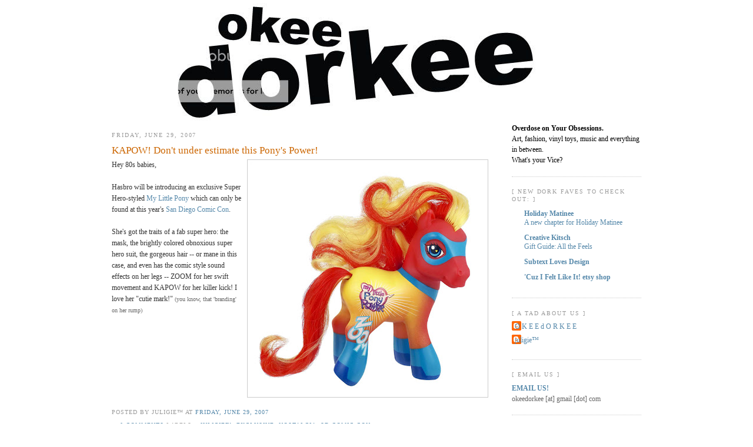

--- FILE ---
content_type: text/html; charset=UTF-8
request_url: https://okeedorkee.blogspot.com/2007/06/
body_size: 28226
content:
<!DOCTYPE html>
<html xmlns='http://www.w3.org/1999/xhtml' xmlns:b='http://www.google.com/2005/gml/b' xmlns:data='http://www.google.com/2005/gml/data' xmlns:expr='http://www.google.com/2005/gml/expr'>
<head>
<link href='https://www.blogger.com/static/v1/widgets/2944754296-widget_css_bundle.css' rel='stylesheet' type='text/css'/>
<title> O K E E  d O R K E E -- O.D. on your Obsessions </title>
<meta content='global' name='distribution'/>
<meta content='index,follow,noarchive' name='robots'/>
<meta content='Worldwide' name='coverage'/>
<meta content='2 days' name='revisit_after'/>
<meta content='Overdose on Your Obsessions' name='description'/>
<meta content='comicon, comic, con, the con, sdcc, okee dorkee, dork, dorky, vinyl toys, toys, nintendo, wii, tokidoki, fashion, comic con, comic, manga, anime, art shows, munky king, kid robot, music, transformers, lesportsac, fafi, star wars, star trek, vinyl , accessories, art, books, bounty hunter, collectibles, diy, gadgets, games, heroes, video games, mtv, nike, paul frank, hello kitty, urban, urban toys, urban fashion, ugly dolls, juligie, murse1, janus saint, retsirhc, nina penalosa, carmel, rye-uhn-air-ick, simone legno, japanla  ' name='keywords'/>
<meta content='text/html; charset=UTF-8' http-equiv='Content-Type'/>
<meta content='blogger' name='generator'/>
<link href='https://okeedorkee.blogspot.com/favicon.ico' rel='icon' type='image/x-icon'/>
<link href='http://okeedorkee.blogspot.com/2007/06/' rel='canonical'/>
<link rel="alternate" type="application/atom+xml" title="O K E E d O R K E E - Atom" href="https://okeedorkee.blogspot.com/feeds/posts/default" />
<link rel="alternate" type="application/rss+xml" title="O K E E d O R K E E - RSS" href="https://okeedorkee.blogspot.com/feeds/posts/default?alt=rss" />
<link rel="service.post" type="application/atom+xml" title="O K E E d O R K E E - Atom" href="https://www.blogger.com/feeds/5737716543756257327/posts/default" />
<!--Can't find substitution for tag [blog.ieCssRetrofitLinks]-->
<meta content='http://okeedorkee.blogspot.com/2007/06/' property='og:url'/>
<meta content='O K E E d O R K E E' property='og:title'/>
<meta content='' property='og:description'/>
<style id='page-skin-1' type='text/css'><!--
/*
Overdose on your Obsessions. Art, fashion, vinyl toys, music and everything in between. What's your Vice?*/
#navbar-iframe {
height: 0px;
visibility: hidden;
display: none;
}
/* Variable definitions
====================
<Variable name="bgcolor" description="Page Background Color"
type="color" default="#fff">
<Variable name="textcolor" description="Text Color"
type="color" default="#333">
<Variable name="linkcolor" description="Link Color"
type="color" default="#58a">
<Variable name="pagetitlecolor" description="Blog Title Color"
type="color" default="#666">
<Variable name="descriptioncolor" description="Blog Description Color"
type="color" default="#999">
<Variable name="titlecolor" description="Post Title Color"
type="color" default="#c60">
<Variable name="bordercolor" description="Border Color"
type="color" default="#ccc">
<Variable name="sidebarcolor" description="Sidebar Title Color"
type="color" default="#999">
<Variable name="sidebartextcolor" description="Sidebar Text Color"
type="color" default="#666">
<Variable name="visitedlinkcolor" description="Visited Link Color"
type="color" default="#999">
<Variable name="bodyfont" description="Text Font"
type="font" default="normal normal 100% Georgia, Serif">
<Variable name="headerfont" description="Sidebar Title Font"
type="font"
default="normal normal 78% 'Trebuchet MS',Trebuchet,Arial,Verdana,Sans-serif">
<Variable name="pagetitlefont" description="Blog Title Font"
type="font"
default="normal normal 200% Georgia, Serif">
<Variable name="descriptionfont" description="Blog Description Font"
type="font"
default="normal normal 78% 'Trebuchet MS', Trebuchet, Arial, Verdana, Sans-serif">
<Variable name="postfooterfont" description="Post Footer Font"
type="font"
default="normal normal 78% 'Trebuchet MS', Trebuchet, Arial, Verdana, Sans-serif">
*/
/* Use this with templates/template-twocol.html */
body {
background:#ffffff;
margin:0;
color:#333333;
font:x-small Georgia Serif;
font-size/* */:/**/small;
font-size: /**/small;
text-align: center;
}
a:link {
color:#5588aa;
text-decoration:none;
}
a:visited {
color:#999999;
text-decoration:none;
}
a:hover {
color:#cc6600;
text-decoration:underline;
}
a img {
border-width:0;
}
/* Header
-----------------------------------------------
height: 200px;
margin: 5px;
border: 0px solid #cccccc;
text-align: center;
color:#666666;
}
/* Outer-Wrapper
----------------------------------------------- */
#outer-wrapper {
width:900px;
margin:0 auto;
padding:5px;
text-align:left;
font: normal normal 96% Georgia, Times, serif;
}
#main-wrapper {
width: 640px;
float: left;
word-wrap: break-word; /* fix for long text breaking sidebar float in IE */
overflow: hidden;     /* fix for long non-text content breaking IE sidebar float */
}
#sidebar-wrapper {
width: 220px;
float: right;
word-wrap: break-word; /* fix for long text breaking sidebar float in IE */
overflow: no hidden;      /* fix for long non-text content breaking IE sidebar float */
}
/* Headings
----------------------------------------------- */
h2 {
margin:1.5em 0 .75em;
font:normal normal 77% Georgia, Times, serif;
line-height: 1.4em;
text-transform:uppercase;
letter-spacing:.2em;
color:#999999;
}
/* Posts
-----------------------------------------------
*/
h2.date-header {
margin:1.5em 0 .5em;
}
.post {
margin:.5em 0 1.5em;
border-bottom:1px dotted #cccccc;
padding-bottom:1.5em;
}
.post h3 {
margin:.25em 0 0;
padding:0 0 4px;
font-size:140%;
font-weight:normal;
line-height:1.4em;
color:#cc6600;
}
.post h3 a, .post h3 a:visited, .post h3 strong {
display:block;
text-decoration:none;
color:#cc6600;
font-weight:normal;
}
.post h3 strong, .post h3 a:hover {
color:#333333;
}
.post p {
margin:0 0 .75em;
line-height:1.6em;
}
.post-footer {
margin: .75em 0;
color:#999999;
text-transform:uppercase;
letter-spacing:.1em;
font: normal normal 78% Georgia, Times, serif;
line-height: 1.4em;
}
}
.post-footer em, .comment-link {
font:78%/1.4em "Trebuchet MS",Trebuchet,Arial,Verdana,Sans-serif;
text-transform:uppercase;
letter-spacing:.1em;
}
.post-footer em {
font-style:normal;
color:#999;
margin-right:.6em;
}
.comment-link {
margin-left:.6em;
}
.post img {
padding:4px;
border:1px solid #cccccc;
}
.post blockquote {
margin:1em 20px;
}
.post blockquote p {
margin:.75em 0;
}
/* Comments
----------------------------------------------- */
#comments h4 {
margin:1em 0;
font-weight: bold;
line-height: 1.4em;
text-transform:uppercase;
letter-spacing:.2em;
color: #999999;
}
#comments-block {
margin:1em 0 1.5em;
line-height:1.6em;
}
#comments-block .comment-author {
margin:.5em 0;
}
#comments-block .comment-body {
margin:.25em 0 0;
}
#comments-block .comment-footer {
margin:-.25em 0 2em;
line-height: 1.4em;
text-transform:uppercase;
letter-spacing:.1em;
}
#comments-block .comment-body p {
margin:0 0 .75em;
}
.deleted-comment {
font-style:italic;
color:gray;
}
#blog-pager-newer-link {
float: left;
}
#blog-pager-older-link {
float: right;
}
#blog-pager {
text-align: center;
}
.feed-links {
clear: both;
line-height: 2.5em;
}
/* Sidebar Content
----------------------------------------------- */
.sidebar {
color: #666666;
line-height: 1.5em;
}
.sidebar ul {
list-style:none;
margin:0 0 0;
padding:0 0 0;
}
.sidebar li {
margin:0;
padding:0 0 .25em 15px;
text-indent:-15px;
line-height:1.5em;
}
.sidebar .widget, .main .widget {
border-bottom:1px dotted #cccccc;
margin:0 0 1.5em;
padding:0 0 1.5em;
}
.main .Blog {
border-bottom-width: 0;
}
/* Profile
----------------------------------------------- */
.profile-img {
float: left;
margin: 0 5px 5px 0;
padding: 4px;
border: 1px solid #cccccc;
}
.profile-data {
margin:0;
text-transform:uppercase;
letter-spacing:.1em;
font: normal normal 78% Georgia, Times, serif;
color: #999999;
font-weight: bold;
line-height: 1.6em;
}
.profile-datablock {
margin:.5em 0 .5em;
}
.profile-textblock {
margin: 0.5em 0;
line-height: 1.6em;
}
.profile-link {
font: normal normal 78% Georgia, Times, serif;
text-transform: uppercase;
letter-spacing: .1em;
}
/* Footer
----------------------------------------------- */
#footer {
width:660px;
clear:both;
margin:0 auto;
padding-top:15px;
line-height: 1.6em;
text-transform:uppercase;
letter-spacing:.1em;
text-align: center;
}
/** Page structure tweaks for layout editor wireframe */
body#layout #header {
margin-left: 0px;
margin-right: 0px;
}

--></style>
<link href='https://www.blogger.com/dyn-css/authorization.css?targetBlogID=5737716543756257327&amp;zx=2c7abdba-e030-45f5-85f0-bc962649003a' media='none' onload='if(media!=&#39;all&#39;)media=&#39;all&#39;' rel='stylesheet'/><noscript><link href='https://www.blogger.com/dyn-css/authorization.css?targetBlogID=5737716543756257327&amp;zx=2c7abdba-e030-45f5-85f0-bc962649003a' rel='stylesheet'/></noscript>
<meta name='google-adsense-platform-account' content='ca-host-pub-1556223355139109'/>
<meta name='google-adsense-platform-domain' content='blogspot.com'/>

</head>
<body>
<div class='navbar section' id='navbar'><div class='widget Navbar' data-version='1' id='Navbar1'><script type="text/javascript">
    function setAttributeOnload(object, attribute, val) {
      if(window.addEventListener) {
        window.addEventListener('load',
          function(){ object[attribute] = val; }, false);
      } else {
        window.attachEvent('onload', function(){ object[attribute] = val; });
      }
    }
  </script>
<div id="navbar-iframe-container"></div>
<script type="text/javascript" src="https://apis.google.com/js/platform.js"></script>
<script type="text/javascript">
      gapi.load("gapi.iframes:gapi.iframes.style.bubble", function() {
        if (gapi.iframes && gapi.iframes.getContext) {
          gapi.iframes.getContext().openChild({
              url: 'https://www.blogger.com/navbar/5737716543756257327?origin\x3dhttps://okeedorkee.blogspot.com',
              where: document.getElementById("navbar-iframe-container"),
              id: "navbar-iframe"
          });
        }
      });
    </script><script type="text/javascript">
(function() {
var script = document.createElement('script');
script.type = 'text/javascript';
script.src = '//pagead2.googlesyndication.com/pagead/js/google_top_exp.js';
var head = document.getElementsByTagName('head')[0];
if (head) {
head.appendChild(script);
}})();
</script>
</div></div>
<div id='outer-wrapper'><div id='wrap2'>
<!-- skip links for text browsers -->
<span id='skiplinks' style='display:none;'>
<a href='#main'>skip to main </a> |
      <a href='#sidebar'>skip to sidebar</a>
</span>
<div id='header-wrapper'>
<div class='header section' id='header'><div class='widget HTML' data-version='1' id='HTML1'>
<div class='widget-content'>
<a href="http://www.okeedorkee.blogspot.com"><img border="0" alt="O K E E d O R K E E" src="https://lh3.googleusercontent.com/blogger_img_proxy/AEn0k_vdlqBZUVoLiQcf_7wrncqibbsXCtayz02B7H8gNgaEXbPsIbRuKPadbz4ZrdpU-QhZ80eKAVP28ywoTgf_Lq5YORipOkuEksUNkmXb4bE4aLGoiiNw-vgGXwPUp9Nx01YQavDpNs8e6A-Z46o=s0-d"></a>
</div>
<div class='clear'></div>
</div></div>
</div>
<div id='content-wrapper'>
<div id='crosscol-wrapper' style='text-align:center'>
<div class='crosscol no-items section' id='crosscol'></div>
</div>
<div id='main-wrapper'>
<div class='main section' id='main'><div class='widget Blog' data-version='1' id='Blog1'>
<div class='blog-posts hfeed'>

          <div class="date-outer">
        
<h2 class='date-header'><span>Friday, June 29, 2007</span></h2>

          <div class="date-posts">
        
<div class='post-outer'>
<div class='post'>
<a name='8136685601405186266'></a>
<h3 class='post-title'>
<a href='https://okeedorkee.blogspot.com/2007/06/kapow-dont-under-estimate-this-ponys.html'>KAPOW! Don't under estimate this Pony's Power!</a>
</h3>
<div class='post-header-line-1'></div>
<div class='post-body'>
<p><a href="https://blogger.googleusercontent.com/img/b/R29vZ2xl/AVvXsEhB_BKRaZE1evVLXLL-LarMwn0eel3253XY93fv_y4RgZL-kGU71KU41iz2OZ0NPKQ7H5DJQ7AHcU4S6ufqIsWzkA7dczivJmYmg4dcpYXqoH7TZkhGv_8qghoSZGlvXIFJV43-Broq81c/s1600-h/pony.jpg" onblur="try {parent.deselectBloggerImageGracefully();} catch(e) {}" target="_new"><img alt="" border="0" id="BLOGGER_PHOTO_ID_5080562324007684578" src="https://blogger.googleusercontent.com/img/b/R29vZ2xl/AVvXsEhB_BKRaZE1evVLXLL-LarMwn0eel3253XY93fv_y4RgZL-kGU71KU41iz2OZ0NPKQ7H5DJQ7AHcU4S6ufqIsWzkA7dczivJmYmg4dcpYXqoH7TZkhGv_8qghoSZGlvXIFJV43-Broq81c/s400/pony.jpg" style="FLOAT: right; MARGIN: 0pt 0pt 10px 10px; CURSOR: pointer" /></a>Hey 80s babies,<br /><br />Hasbro will be introducing an exclusive Super Hero-styled <a href="http://www.hasbro.com/mylittlepony/" target="_new">My Little Pony</a> which can only be found at this year's <a href="http://www.comic-con.org/cci/index.php" target="_new">San Diego Comic Con</a>.<br /><br />She's got the traits of a fab super hero: the mask, the brightly colored obnoxious super hero suit, the gorgeous hair -- or mane in this case, and even has the comic style sound effects on her legs -- ZOOM for her swift movement and KAPOW for her killer kick! I love her "cutie mark!" <span style="COLOR: rgb(102,102,102);font-size:78%;" >(you know, that 'branding' on her rump)</span></p>
<div style='clear: both;'></div>
</div>
<div class='post-footer'>
<p class='post-footer-line post-footer-line-1'><span class='post-author'>
Posted by
juligie&#8482;
</span>
<span class='post-timestamp'>
at
<a class='timestamp-link' href='https://okeedorkee.blogspot.com/2007/06/kapow-dont-under-estimate-this-ponys.html' title='permanent link'>Friday, June 29, 2007</a>
</span>
</p>
<p class='post-footer-line post-footer-line-2'><span class='post-icons'>
<span class='item-action'>
<a href='https://www.blogger.com/email-post/5737716543756257327/8136685601405186266' title='Email Post'>
<span class='email-post-icon'>&#160;</span>
</a>
</span>
</span>
<span class='post-comment-link'>
<a class='comment-link' href='https://www.blogger.com/comment/fullpage/post/5737716543756257327/8136685601405186266' onclick='javascript:window.open(this.href, "bloggerPopup", "toolbar=0,location=0,statusbar=1,menubar=0,scrollbars=yes,width=640,height=500"); return false;'>0
comments</a>
</span>
<span class='post-labels'>
Labels:
<a href='https://okeedorkee.blogspot.com/search/label/_juligie%E2%84%A2' rel='tag'>_juligie&#8482;</a>,
<a href='https://okeedorkee.blogspot.com/search/label/exclusive' rel='tag'>exclusive</a>,
<a href='https://okeedorkee.blogspot.com/search/label/nostalgia' rel='tag'>nostalgia</a>,
<a href='https://okeedorkee.blogspot.com/search/label/SD%20Comic%20Con' rel='tag'>SD Comic Con</a>
</span>
</p>
<p class='post-footer-line post-footer-line-3'></p>
</div>
</div>
</div>
<div class='post-outer'>
<div class='post'>
<a name='5356724742049570575'></a>
<h3 class='post-title'>
<a href='https://okeedorkee.blogspot.com/2007/06/quotation-bookends.html'>Quotation bookends!</a>
</h3>
<div class='post-header-line-1'></div>
<div class='post-body'>
<p><a href="http://www.unicahome.com/products/medium/34754.AEB6E9ED.jpg" onblur="try {parent.deselectBloggerImageGracefully();} catch(e) {}" target="_new"><img alt="" border="0" img="" src="https://lh3.googleusercontent.com/blogger_img_proxy/AEn0k_saC4UgdtAzVnGNVju6AFOIRlo2UvxwyLohE_d0qSo9tcTUuvuKggKwBQPE6YAznJBUNh9fFEYL5aSg7zIOFhtKkS0s6WjLSZ-aigK2oCh7hmGOT80BWK0LcCsbqJyz=s0-d" style="WIDTH: 400px; CURSOR: pointer"></a><br />For those that like to quote their literature comes Quote/Unquote bookends by designer <a href="http://www.ericjanssendesign.com/" target="_new">Eric Janssen</a>. The bookends have a synthetic heavy rubber exterior with a concrete core. The stylish quotation marks are available for at <a href="http://www.unicahome.com/p34754/quote-unquote-bookends-by-eric-janssen.html" target="_new">Unica Home.<br /></a><a href="http://www.unicahome.com/p34754/quote-unquote-bookends-by-eric-janssen.html" onblur="try {parent.deselectBloggerImageGracefully();} catch(e) {}" target="_new"><img alt="" border="0" img="" src="https://lh3.googleusercontent.com/blogger_img_proxy/AEn0k_ufMd6XFNnki61Rb-k5AW1iaFsUMOdolfoG5G9nljboD7oV7wID9BNC--kriOp6vOR39Oj2ivMGiNOZZlPti1oWYIdn7RABtjfBd2Eysru_7aBIMojrfS4Rq8vIJ30=s0-d" style="WIDTH: 400px; CURSOR: pointer"></a><br />i don't think a bookend has been so appropriate. And you can quote me on that!</p>
<div style='clear: both;'></div>
</div>
<div class='post-footer'>
<p class='post-footer-line post-footer-line-1'><span class='post-author'>
Posted by
JanuS SainT
</span>
<span class='post-timestamp'>
at
<a class='timestamp-link' href='https://okeedorkee.blogspot.com/2007/06/quotation-bookends.html' title='permanent link'>Friday, June 29, 2007</a>
</span>
</p>
<p class='post-footer-line post-footer-line-2'><span class='post-icons'>
<span class='item-action'>
<a href='https://www.blogger.com/email-post/5737716543756257327/5356724742049570575' title='Email Post'>
<span class='email-post-icon'>&#160;</span>
</a>
</span>
</span>
<span class='post-comment-link'>
<a class='comment-link' href='https://www.blogger.com/comment/fullpage/post/5737716543756257327/5356724742049570575' onclick='javascript:window.open(this.href, "bloggerPopup", "toolbar=0,location=0,statusbar=1,menubar=0,scrollbars=yes,width=640,height=500"); return false;'>1 comments</a>
</span>
<span class='post-labels'>
Labels:
<a href='https://okeedorkee.blogspot.com/search/label/_JanuS%20SainT' rel='tag'>_JanuS SainT</a>,
<a href='https://okeedorkee.blogspot.com/search/label/art' rel='tag'>art</a>,
<a href='https://okeedorkee.blogspot.com/search/label/housewares' rel='tag'>housewares</a>
</span>
</p>
<p class='post-footer-line post-footer-line-3'></p>
</div>
</div>
</div>

          </div></div>
        

          <div class="date-outer">
        
<h2 class='date-header'><span>Thursday, June 28, 2007</span></h2>

          <div class="date-posts">
        
<div class='post-outer'>
<div class='post'>
<a name='5085252219840425764'></a>
<h3 class='post-title'>
<a href='https://okeedorkee.blogspot.com/2007/06/from-desk-of-coolness.html'>From the Desk of COOLNESS...</a>
</h3>
<div class='post-header-line-1'></div>
<div class='post-body'>
<p>Argh...must tokidoki come up with MORE stuff??? my poor wallet...<br /><br />..at least these wont break the bank...<br /><br />The <a href="http://www.darkhorse.com/profile/profile.php?sku=14-472" target="_new">Tokidoki Journal</a> is a must have, because...Duh, what else would match a <a href="http://www.lesportsac.com/external/tokidoki/tokidoki_summer.html" target="_new">LeSportsac Tokidoki Purse</a>???<br /><a img="" onblur="try {parent.deselectBloggerImageGracefully();} catch(e) {}" src="https://blogger.googleusercontent.com/img/b/R29vZ2xl/AVvXsEim4TO7HAy3R_pAEvj0qjyiYbacPpb5nvUbKmMnrb0YqnsoFpymzc7YFDSYbsLE6YxBZ4aF7786rM9LIJOUu3gcVEFZudCQSzFqnMU8s3PpnR4MAGijW95LXfSBKnGWC4eBM6QncxePfSU/s1600-h/journal.jpg"><img alt="" border="0" id="BLOGGER_PHOTO_ID_5080538736047294834" src="https://blogger.googleusercontent.com/img/b/R29vZ2xl/AVvXsEim4TO7HAy3R_pAEvj0qjyiYbacPpb5nvUbKmMnrb0YqnsoFpymzc7YFDSYbsLE6YxBZ4aF7786rM9LIJOUu3gcVEFZudCQSzFqnMU8s3PpnR4MAGijW95LXfSBKnGWC4eBM6QncxePfSU/s400/journal.jpg" style="margin: 0pt 10px 10px 0pt; float: left; cursor: pointer;" /></a>Way useful right? Aren't we always in need of somewhere to write? I'd so use this to jot down notes of random ideas I get throughout the day or write down directions or cell numbers or grocery lists or t0 do list or use it as a doodle pad. Wouldn't the fab design just inspire you all day? Hey, inspirations are way needed for the mind and soul. Inspiration and organization ---so many benefits from this measly journal...<span style="font-size:78%;">ha, yes i'm trying to justify this purchase ;) because i <span style="font-style: italic;">really</span> need it. swear.</span><br /><br /><br /><br /><br /><br /><br /><br /><br />And since snail mail is always fun to send and receive, the <a href="http://www.darkhorse.com/profile/profile.php?sku=14-471" target="_new">Tokidoki Stationery</a> is a cool way to say hello! This would SO brighten someones day! and heal the world. i betcha.<br /><a href="https://blogger.googleusercontent.com/img/b/R29vZ2xl/AVvXsEio1K1i_fSxONZZxvzCRT3jeCoJcqCVH-upUFVc7J1z6ZlAZGXuw-QQH4drqR3mDu8r33tZ-ReCTX808qScmg5Bu2Xz_o6VKAfCqXqPMEOMUHcF2vzJtxI2_FGh2u5IjxsRBGp0sTCU5JI/s1600-h/t_sta.jpg" onblur="try {parent.deselectBloggerImageGracefully();} catch(e) {}" target="_new"><img alt="" border="0" id="BLOGGER_PHOTO_ID_5081014984701906978" src="https://blogger.googleusercontent.com/img/b/R29vZ2xl/AVvXsEio1K1i_fSxONZZxvzCRT3jeCoJcqCVH-upUFVc7J1z6ZlAZGXuw-QQH4drqR3mDu8r33tZ-ReCTX808qScmg5Bu2Xz_o6VKAfCqXqPMEOMUHcF2vzJtxI2_FGh2u5IjxsRBGp0sTCU5JI/s400/t_sta.jpg" style="cursor: pointer;" /></a><a img="" onblur="try {parent.deselectBloggerImageGracefully();} catch(e) {}" src="https://blogger.googleusercontent.com/img/b/R29vZ2xl/AVvXsEh5OPlyce_rzbOr-ceITlLVlAJ0NNuUK_fYSJCAYt99Mh8n_PNSZ9UzJVm9VDCQLIeDvxkkNM_oynYvQ1yz4Vd8xdMSMf9D1Uc4lEPFeLXRSiAfEAoRBSfpLuceUKfts4aD_eC4l_df-aw/s1600-h/stationery.jpg"><br /></a></p>
<div style='clear: both;'></div>
</div>
<div class='post-footer'>
<p class='post-footer-line post-footer-line-1'><span class='post-author'>
Posted by
juligie&#8482;
</span>
<span class='post-timestamp'>
at
<a class='timestamp-link' href='https://okeedorkee.blogspot.com/2007/06/from-desk-of-coolness.html' title='permanent link'>Thursday, June 28, 2007</a>
</span>
</p>
<p class='post-footer-line post-footer-line-2'><span class='post-icons'>
<span class='item-action'>
<a href='https://www.blogger.com/email-post/5737716543756257327/5085252219840425764' title='Email Post'>
<span class='email-post-icon'>&#160;</span>
</a>
</span>
</span>
<span class='post-comment-link'>
<a class='comment-link' href='https://www.blogger.com/comment/fullpage/post/5737716543756257327/5085252219840425764' onclick='javascript:window.open(this.href, "bloggerPopup", "toolbar=0,location=0,statusbar=1,menubar=0,scrollbars=yes,width=640,height=500"); return false;'>2
comments</a>
</span>
<span class='post-labels'>
Labels:
<a href='https://okeedorkee.blogspot.com/search/label/_juligie%E2%84%A2' rel='tag'>_juligie&#8482;</a>,
<a href='https://okeedorkee.blogspot.com/search/label/accessories' rel='tag'>accessories</a>,
<a href='https://okeedorkee.blogspot.com/search/label/tokidoki' rel='tag'>tokidoki</a>
</span>
</p>
<p class='post-footer-line post-footer-line-3'></p>
</div>
</div>
</div>
<div class='post-outer'>
<div class='post'>
<a name='3517406021164514741'></a>
<h3 class='post-title'>
<a href='https://okeedorkee.blogspot.com/2007/06/hey-you-guys.html'>Hey you Guys!</a>
</h3>
<div class='post-header-line-1'></div>
<div class='post-body'>
<p><a href="https://blogger.googleusercontent.com/img/b/R29vZ2xl/AVvXsEhr3XWcxcUgm-6dtOSjdsSt2ZMSLyPLIl44rEyH0jnXjZHtiFUYgzV-8oKdCU05zcjTN4tkY7-21ChAFup-65eJRDaHfe6W1Cs0gZMNEJ_T4Zrd5Io1qhPNchHqjCF4j6OMBQR90isN4hI/s1600-h/bones_replica.jpg" onblur="try {parent.deselectBloggerImageGracefully();} catch(e) {}" target="_new"><img alt="" border="0" id="BLOGGER_PHOTO_ID_5080548197860247986" src="https://blogger.googleusercontent.com/img/b/R29vZ2xl/AVvXsEhr3XWcxcUgm-6dtOSjdsSt2ZMSLyPLIl44rEyH0jnXjZHtiFUYgzV-8oKdCU05zcjTN4tkY7-21ChAFup-65eJRDaHfe6W1Cs0gZMNEJ_T4Zrd5Io1qhPNchHqjCF4j6OMBQR90isN4hI/s400/bones_replica.jpg" style="margin: 0pt 0pt 10px 10px; float: right; cursor: pointer;" /></a>ha, did anyone get my <a href="http://en.wikipedia.org/wiki/The_Goonies" target="_new">Goonies</a> reference from tuesday's post???? Remember, Data, mister know it all, who was really mister hardly knows...after he says something and someone corrects him, he screams, "That's what i Said!" haha, i LOVE that movie...<br /><br />Anyhoo,  <a href="http://www.mezcotoyz.com/store/detail.aspx?ID=230" target="_new">Mezco Toyz</a> and Warner Brothers Consumer Products will be releasing a 1:1 Scale Replica of the key to One Eyed Willy's treasure..the Key found around the neck of Chester Copperpot. Remember, Mikey rips it off him and Chester's Skull rolls..haha. This EXACT replica has some weight to it...to mimic real copper...oOoOOo...<br />oh, and yes, that's a leather strap.<br /><br /><span class="caption">This dandy key is not sold in stores but will be available for purchase at <a href="http://www.comic-con.org/cci/" target="_new">San Diego Comic Con</a> only! <span style="color: rgb(102, 102, 102);font-size:78%;" >(but can be preordered from mezco toyz)</span></span><br /><br />Oh, and remember what happens when they placed it on those three stones and turned the key??? BOOBY TRAP central. don't say i didn't warn you...<br /><br />With that said...Mezco Toyz stresses: "<span class="caption">This authentic replica is non-functional and not a toy."<br /><br /><span style="color: rgb(102, 102, 102);font-size:78%;" ></span><br /></span></p>
<div style='clear: both;'></div>
</div>
<div class='post-footer'>
<p class='post-footer-line post-footer-line-1'><span class='post-author'>
Posted by
juligie&#8482;
</span>
<span class='post-timestamp'>
at
<a class='timestamp-link' href='https://okeedorkee.blogspot.com/2007/06/hey-you-guys.html' title='permanent link'>Thursday, June 28, 2007</a>
</span>
</p>
<p class='post-footer-line post-footer-line-2'><span class='post-icons'>
<span class='item-action'>
<a href='https://www.blogger.com/email-post/5737716543756257327/3517406021164514741' title='Email Post'>
<span class='email-post-icon'>&#160;</span>
</a>
</span>
</span>
<span class='post-comment-link'>
<a class='comment-link' href='https://www.blogger.com/comment/fullpage/post/5737716543756257327/3517406021164514741' onclick='javascript:window.open(this.href, "bloggerPopup", "toolbar=0,location=0,statusbar=1,menubar=0,scrollbars=yes,width=640,height=500"); return false;'>0
comments</a>
</span>
<span class='post-labels'>
Labels:
<a href='https://okeedorkee.blogspot.com/search/label/_juligie%E2%84%A2' rel='tag'>_juligie&#8482;</a>,
<a href='https://okeedorkee.blogspot.com/search/label/exclusive' rel='tag'>exclusive</a>,
<a href='https://okeedorkee.blogspot.com/search/label/Goonies' rel='tag'>Goonies</a>,
<a href='https://okeedorkee.blogspot.com/search/label/nostalgia' rel='tag'>nostalgia</a>,
<a href='https://okeedorkee.blogspot.com/search/label/SD%20Comic%20Con' rel='tag'>SD Comic Con</a>
</span>
</p>
<p class='post-footer-line post-footer-line-3'></p>
</div>
</div>
</div>

          </div></div>
        

          <div class="date-outer">
        
<h2 class='date-header'><span>Wednesday, June 27, 2007</span></h2>

          <div class="date-posts">
        
<div class='post-outer'>
<div class='post'>
<a name='4930721181821091653'></a>
<h3 class='post-title'>
<a href='https://okeedorkee.blogspot.com/2007/06/hell-yeah.html'>Hell Yeah!</a>
</h3>
<div class='post-header-line-1'></div>
<div class='post-body'>
<p><a href="https://blogger.googleusercontent.com/img/b/R29vZ2xl/AVvXsEg9rBsI0aYfRWmDPvS9hl0PhR0ChxDiS-5QUCtxNIjkW8c4NziK6zwkYoX9CY4fOLCVpIe0obtGQLTRTAwD6nWaA9HxJFH19EeMVhelqLZSQAxKaSeys5XMFYdgmLm4Fiq_jMUTtnZSY9g/s1600-h/tara12vq2.jpg" target="_new"><img alt="" border="0" id="BLOGGER_PHOTO_ID_5080532943837366962" src="https://blogger.googleusercontent.com/img/b/R29vZ2xl/AVvXsEg9rBsI0aYfRWmDPvS9hl0PhR0ChxDiS-5QUCtxNIjkW8c4NziK6zwkYoX9CY4fOLCVpIe0obtGQLTRTAwD6nWaA9HxJFH19EeMVhelqLZSQAxKaSeys5XMFYdgmLm4Fiq_jMUTtnZSY9g/s320/tara12vq2.jpg" style="FLOAT: right; MARGIN: 0px 0px 10px 10px" /></a><a href="http://www.taramcpherson.com/" target="_new">Tara McPherson </a>was asked by Mike Mignola, the creator of Hellboy, to redesign Hellboy and have it turned into an 8" toy to be produced by Dark Horse. Tara's awesome interpretation is limited to 450 pieces and is $79.99. Hellboy won't be avaliable until August 15, but you can <a href="http://www.darkhorse.com/profile/profile.php?sku=14-980" target="_new">pre-order </a>him as of now . . . as in <em>right</em> now!<br /><br />The toy will be on display at this year's <a href="http://www.comic-con.org/" target="_new">San Diego Comic Con</a> at the <a href="http://www.darkhorse.com/news/pressrelease.php?id=1447" target="_new">Dark Horse booth</a>. And on July 27 @ 3:oo, Tara and Mike will have a signing to promote their collaboration at the <a href="http://www.toy2r.com/">Toy2R booth</a>.<br /><br />Tara will once again have her own booth where she'll be selling toys, original prints, and other goodies!<br /><br />Don't forget, there's only 450 of these guys, so if you want one act fast while they're still avaliable for pre-order!</p>
<div style='clear: both;'></div>
</div>
<div class='post-footer'>
<p class='post-footer-line post-footer-line-1'><span class='post-author'>
Posted by
Nina
</span>
<span class='post-timestamp'>
at
<a class='timestamp-link' href='https://okeedorkee.blogspot.com/2007/06/hell-yeah.html' title='permanent link'>Wednesday, June 27, 2007</a>
</span>
</p>
<p class='post-footer-line post-footer-line-2'><span class='post-icons'>
<span class='item-action'>
<a href='https://www.blogger.com/email-post/5737716543756257327/4930721181821091653' title='Email Post'>
<span class='email-post-icon'>&#160;</span>
</a>
</span>
</span>
<span class='post-comment-link'>
<a class='comment-link' href='https://www.blogger.com/comment/fullpage/post/5737716543756257327/4930721181821091653' onclick='javascript:window.open(this.href, "bloggerPopup", "toolbar=0,location=0,statusbar=1,menubar=0,scrollbars=yes,width=640,height=500"); return false;'>0
comments</a>
</span>
<span class='post-labels'>
Labels:
<a href='https://okeedorkee.blogspot.com/search/label/_NiNa' rel='tag'>_NiNa</a>,
<a href='https://okeedorkee.blogspot.com/search/label/collectibles' rel='tag'>collectibles</a>,
<a href='https://okeedorkee.blogspot.com/search/label/Hellboy' rel='tag'>Hellboy</a>,
<a href='https://okeedorkee.blogspot.com/search/label/Mike%20Mignola' rel='tag'>Mike Mignola</a>,
<a href='https://okeedorkee.blogspot.com/search/label/SD%20Comic%20Con' rel='tag'>SD Comic Con</a>,
<a href='https://okeedorkee.blogspot.com/search/label/Tara%20McPherson' rel='tag'>Tara McPherson</a>
</span>
</p>
<p class='post-footer-line post-footer-line-3'></p>
</div>
</div>
</div>
<div class='post-outer'>
<div class='post'>
<a name='7345657760934561524'></a>
<h3 class='post-title'>
<a href='https://okeedorkee.blogspot.com/2007/06/envy-of-your-skool.html'>The Envy of your Skool</a>
</h3>
<div class='post-header-line-1'></div>
<div class='post-body'>
<p>It's Summertime and school is out... but maybe you should start prepping.<br />As the teacher always says, "Always come prepared."<br /><a img="" onblur="try {parent.deselectBloggerImageGracefully();} catch(e) {}" src="https://blogger.googleusercontent.com/img/b/R29vZ2xl/AVvXsEh0vuwV1pZ6L2wXdx2pSINdWDNoOEhFfZ0c8Ztass6EZFYEu3adGfNED0QDLLphnkCEWj3rYwm02oLrmBP7TwGMW7S58NugQ3mTkXQtx46C0etSaiyYxdWnHOmepMkHsaiwsVwnOi3tqnk/s1600-h/skool_essentials.jpg"><img alt="" border="0" id="BLOGGER_PHOTO_ID_5080570686309009938" img="" src="https://blogger.googleusercontent.com/img/b/R29vZ2xl/AVvXsEh0vuwV1pZ6L2wXdx2pSINdWDNoOEhFfZ0c8Ztass6EZFYEu3adGfNED0QDLLphnkCEWj3rYwm02oLrmBP7TwGMW7S58NugQ3mTkXQtx46C0etSaiyYxdWnHOmepMkHsaiwsVwnOi3tqnk/s400/skool_essentials.jpg" style="cursor: pointer;" /></a><br />Score big points with your Teach and your peers with the Nike "Back to School" Pack. Be Kool at your Skool!<br /><br />for the writers...&#8220;Notebook&#8221; Dunk High<br /><span style="color: rgb(153, 153, 153);font-size:78%;" >(i love the lined paper detail and comp book stamp that reads, "Nikebook")<br /></span><span style="font-size:78%;">via <a href="http://highsnobiety.com/home/the_daily_news/archive/2007/june/26/nike_back_to_school_pack/index.htm" target="_new">highsnobiety.com</a></span><br /><a img="" onblur="try {parent.deselectBloggerImageGracefully();} catch(e) {}" src="https://blogger.googleusercontent.com/img/b/R29vZ2xl/AVvXsEjPcmKQqfm3-4dlCFPZdrovo-zxPtkPgQ8Dhn1qqI6e_CQT7sp_eic53sKP1ozU_cT0uqZ4Buu37Fp9vrnudb53GE6KTfgfBPin8nizK8BfQlGfBHSCIhFpDGr-VW2hBi7uM97-lBv2NOk/s1600-h/nike_comps.jpg"><img alt="" border="0" id="BLOGGER_PHOTO_ID_5080572129418021410" src="https://blogger.googleusercontent.com/img/b/R29vZ2xl/AVvXsEjPcmKQqfm3-4dlCFPZdrovo-zxPtkPgQ8Dhn1qqI6e_CQT7sp_eic53sKP1ozU_cT0uqZ4Buu37Fp9vrnudb53GE6KTfgfBPin8nizK8BfQlGfBHSCIhFpDGr-VW2hBi7uM97-lBv2NOk/s400/nike_comps.jpg" style="cursor: pointer;" /></a><br />for you glue sniffers or weirdos who would glue your entire hand and wait for it to dry so you can peel it off..."Elmers Glue" Air Max 90s<br /><span style="font-size:78%;"><span style="color: rgb(153, 153, 153);">(really, why would you put glue on your hand?)<br /></span></span><span style="font-size:78%;">via <a href="http://highsnobiety.com/home/the_daily_news/archive/2007/june/26/nike_back_to_school_pack/index.htm" target="_new">highsnobiety.com</a></span><br /><a img="" onblur="try {parent.deselectBloggerImageGracefully();} catch(e) {}" src="https://blogger.googleusercontent.com/img/b/R29vZ2xl/AVvXsEjjI3x5Y0B1atpWlLARDdPX5rc8Id4DdZ_PFPkeFn1tjcIawzYW_HMfUqP1wctoQbmRcAhXTlY_shsbjP61TIbkAEpWblvX0zFaZ43v2phpsSM5DLZn9OkI8Y1TkpU2ATG_hqPNT_abQeg/s1600-h/nike_glue.jpg"><img alt="" border="0" id="BLOGGER_PHOTO_ID_5080573070015859266" src="https://blogger.googleusercontent.com/img/b/R29vZ2xl/AVvXsEjjI3x5Y0B1atpWlLARDdPX5rc8Id4DdZ_PFPkeFn1tjcIawzYW_HMfUqP1wctoQbmRcAhXTlY_shsbjP61TIbkAEpWblvX0zFaZ43v2phpsSM5DLZn9OkI8Y1TkpU2ATG_hqPNT_abQeg/s400/nike_glue.jpg" style="cursor: pointer;" /></a><br />for the artist..."Crayola" Vandal High<br /><span style="color: rgb(153, 153, 153);font-size:78%;" >(look at the yellow double lines...as seen on your crayons!)<br /></span><span style="font-size:78%;">via <a href="http://highsnobiety.com/home/the_daily_news/archive/2007/june/26/nike_back_to_school_pack/index.htm" target="_new">highsnobiety.com</a></span><br /><a img="" onblur="try {parent.deselectBloggerImageGracefully();} catch(e) {}" src="https://blogger.googleusercontent.com/img/b/R29vZ2xl/AVvXsEilcsr4sA9jaBx1ExKswYoPyh1xphKR59TFU9NGn5MV27aG2_ymsF_GVX-WfxnP6hqhlgNJhIUSrmISIEIsmEfTPPm6FOIrN4svJA3K_-2-9MynrYbCaIi15irpAXy9Q5t6MHUORFDcG2E/s1600-h/nike_crayola.jpg"><img alt="" border="0" id="BLOGGER_PHOTO_ID_5080572524555012658" src="https://blogger.googleusercontent.com/img/b/R29vZ2xl/AVvXsEilcsr4sA9jaBx1ExKswYoPyh1xphKR59TFU9NGn5MV27aG2_ymsF_GVX-WfxnP6hqhlgNJhIUSrmISIEIsmEfTPPm6FOIrN4svJA3K_-2-9MynrYbCaIi15irpAXy9Q5t6MHUORFDcG2E/s400/nike_crayola.jpg" style="cursor: pointer;" /></a><br />Extra credit points for  keeping all your skool essentials in your <a href="http://fredflare.com/customer/product.php?productid=2957&amp;cat=103#" target="_new">Comp Duffel</a>.<br /><a img="" onblur="try {parent.deselectBloggerImageGracefully();} catch(e) {}" src="https://blogger.googleusercontent.com/img/b/R29vZ2xl/AVvXsEjJVitrdUJQoma4QYDpOKrpVFsBsUu1tVqXdOZqJGYgNOu8vjjNb99PCiSrOoSfR-qWg5hK4RmwB4surw18XEDAs8UejmiWjhyphenhyphenDejT3KOOEN_vWvIop9TQod2887cA7G-2fUhjD9mIs01M/s1600-h/comp_bag.jpg"><img alt="" border="0" id="BLOGGER_PHOTO_ID_5080574788002777682" src="https://blogger.googleusercontent.com/img/b/R29vZ2xl/AVvXsEjJVitrdUJQoma4QYDpOKrpVFsBsUu1tVqXdOZqJGYgNOu8vjjNb99PCiSrOoSfR-qWg5hK4RmwB4surw18XEDAs8UejmiWjhyphenhyphenDejT3KOOEN_vWvIop9TQod2887cA7G-2fUhjD9mIs01M/s400/comp_bag.jpg" style="cursor: pointer;" /></a></p>
<div style='clear: both;'></div>
</div>
<div class='post-footer'>
<p class='post-footer-line post-footer-line-1'><span class='post-author'>
Posted by
juligie&#8482;
</span>
<span class='post-timestamp'>
at
<a class='timestamp-link' href='https://okeedorkee.blogspot.com/2007/06/envy-of-your-skool.html' title='permanent link'>Wednesday, June 27, 2007</a>
</span>
</p>
<p class='post-footer-line post-footer-line-2'><span class='post-icons'>
<span class='item-action'>
<a href='https://www.blogger.com/email-post/5737716543756257327/7345657760934561524' title='Email Post'>
<span class='email-post-icon'>&#160;</span>
</a>
</span>
</span>
<span class='post-comment-link'>
<a class='comment-link' href='https://www.blogger.com/comment/fullpage/post/5737716543756257327/7345657760934561524' onclick='javascript:window.open(this.href, "bloggerPopup", "toolbar=0,location=0,statusbar=1,menubar=0,scrollbars=yes,width=640,height=500"); return false;'>1 comments</a>
</span>
<span class='post-labels'>
Labels:
<a href='https://okeedorkee.blogspot.com/search/label/_juligie%E2%84%A2' rel='tag'>_juligie&#8482;</a>,
<a href='https://okeedorkee.blogspot.com/search/label/accessories' rel='tag'>accessories</a>,
<a href='https://okeedorkee.blogspot.com/search/label/Nike' rel='tag'>Nike</a>
</span>
</p>
<p class='post-footer-line post-footer-line-3'></p>
</div>
</div>
</div>

          </div></div>
        

          <div class="date-outer">
        
<h2 class='date-header'><span>Tuesday, June 26, 2007</span></h2>

          <div class="date-posts">
        
<div class='post-outer'>
<div class='post'>
<a name='6767055131288882578'></a>
<h3 class='post-title'>
<a href='https://okeedorkee.blogspot.com/2007/06/captron-champ-thats-what-i-said-data.html'>Captron Champ. "thats what i said! -- Data"</a>
</h3>
<div class='post-header-line-1'></div>
<div class='post-body'>
<p><a href="https://blogger.googleusercontent.com/img/b/R29vZ2xl/AVvXsEjQjKhh1xhkajb2h5VQmFv1jJiAqMiYrXIIdlYBplfy2hJucVwJ1bKaYP_676z_a1BD830SU3f-zHW5bsTh1kuJU8TdYT8AGAh2SsVLU53ospDAmrX62SnGkBQ15mukaNWMAPnSEOCil-s/s1600-h/captron_champ_newsletter.jpg" onblur="try {parent.deselectBloggerImageGracefully();} catch(e) {}" target="blank"><img alt="" border="0" id="BLOGGER_PHOTO_ID_5080265053916258178" src="https://blogger.googleusercontent.com/img/b/R29vZ2xl/AVvXsEjQjKhh1xhkajb2h5VQmFv1jJiAqMiYrXIIdlYBplfy2hJucVwJ1bKaYP_676z_a1BD830SU3f-zHW5bsTh1kuJU8TdYT8AGAh2SsVLU53ospDAmrX62SnGkBQ15mukaNWMAPnSEOCil-s/s400/captron_champ_newsletter.jpg" style="cursor: pointer;" /></a><br /><span style="color: rgb(153, 153, 153);font-size:78%;" ><span style="color: rgb(102, 102, 102);">(Captron Champions! Seen in the Captron Mag ---dad made the blue arrow just in case he forgot which one i was, hard to distinguish since i am the only girl in the pic, right??? haha...)</span></span><br /><br />So okay, I was a bit off...<br />it was a <span style="font-style: italic;">Captron </span>Competition.<br />Sorry, but note, it <span style="font-style: italic;">was</span> seventeen years ago. (gollie i'm old...)<br />As I said <a href="http://okeedorkee.blogspot.com/2007/04/ello-fellow-dorkos.html" target="blank">before</a> and without further ado, I finally was able to find these pix.<br />Ruffles Rock ;)<br /><br /><a href="https://blogger.googleusercontent.com/img/b/R29vZ2xl/AVvXsEgvD4KhGITxIAJo-HjTigV-2i6GSQl1C_vI89w8cN9qXNnLdM3UoQvFcDkclWZUiLtWzJaac998u4TDm-70a01nl-hO0Ao7dJV2mvvjSzqDwBtslZ_jl1GcrFJ6nijfyxal3fNxzytJmSk/s1600-h/captron_champ.jpg" onblur="try {parent.deselectBloggerImageGracefully();} catch(e) {}" target="blank"><img alt="" border="0" id="BLOGGER_PHOTO_ID_5080264980901814130" src="https://blogger.googleusercontent.com/img/b/R29vZ2xl/AVvXsEgvD4KhGITxIAJo-HjTigV-2i6GSQl1C_vI89w8cN9qXNnLdM3UoQvFcDkclWZUiLtWzJaac998u4TDm-70a01nl-hO0Ao7dJV2mvvjSzqDwBtslZ_jl1GcrFJ6nijfyxal3fNxzytJmSk/s400/captron_champ.jpg" style="cursor: pointer;" /></a><br /><span style="color: rgb(153, 153, 153);font-size:78%;" >( ok, so why did i just notice that my outfit is a tad like <a href="http://michaeljack.free.fr/gal/albums/userpics/10015/off%20the%20wall.jpg" target="blank">michael's</a><span style="color: rgb(153, 153, 153);"></span>? black and white and ruffle accents??? omg...)</span><br /><br />Ha, anyhoo...since I'm a tad rusty on my gamer skills,<br />All you champions (past, present, and future) should check out:<br /><a href="http://www.evo2k.com/" onblur="try {parent.deselectBloggerImageGracefully();} catch(e) {}" target="blank"><img alt="" border="0" id="BLOGGER_PHOTO_ID_5080272999605755810" src="https://blogger.googleusercontent.com/img/b/R29vZ2xl/AVvXsEgLPQGUq0QHv3oMk1b0OyivZ_G_92NlFDeOp6Fr9mm0-EhTBgO6lc3sAWBmAM9BBbBOHynDngo-0l8bgd0m79QrQJflnBASRh7SBzOQhUnr4rgoikPduIPVGHc0x6sn3s957M6HYShMCf8/s400/evo2007_logo.jpg" style="cursor: pointer;" /></a><br /><br />Their next stops are <a href="http://www.evo2k.com/west/" target="blank">SAN DIEGO</a> and <a href="http://www.evo2k.com/finals/" target="blank">Las Vegas</a>.<br />Online registrations just started for these two cities and are FREE.<br /><a img="" onblur="try {parent.deselectBloggerImageGracefully();} catch(e) {}" src="https://blogger.googleusercontent.com/img/b/R29vZ2xl/AVvXsEif2VME86_eJ6yO50h0OObVZXHH-t_3Ff6kt9EtOIuOH1oi3HiU1tsAw0bxuzpdQod_Tx6-l-A9rizwKMRrzjEv7-iFjtbarhulplnjBbR_frp9rqTbmz4vwH34KheQH99lukr0n285Zxk/s1600-h/games.jpg"><img alt="" border="0" id="BLOGGER_PHOTO_ID_5080270804877467538" src="https://blogger.googleusercontent.com/img/b/R29vZ2xl/AVvXsEif2VME86_eJ6yO50h0OObVZXHH-t_3Ff6kt9EtOIuOH1oi3HiU1tsAw0bxuzpdQod_Tx6-l-A9rizwKMRrzjEv7-iFjtbarhulplnjBbR_frp9rqTbmz4vwH34KheQH99lukr0n285Zxk/s400/games.jpg" style="cursor: pointer;" /></a><br />Games played will be: Street Fighter 3: Third Strike, <span style="font-size:100%;">Marvel vs. Capcom 2, </span><span style="font-size:100%;">Super Street Fighter 2 Turbo, </span><span style="font-size:100%;">Super Smash Brothers Melee, </span><span style="font-size:100%;">Guilty Gear XX Slash, </span><span style="font-size:100%;">Virtua Fighter 5, </span><span style="font-size:100%;">Tekken 5: Dark Resurrection, and </span><span style="font-size:100%;">Capcom vs. SNK 2.<br /><br />Anyone planning on participating???<br /></span></p>
<div style='clear: both;'></div>
</div>
<div class='post-footer'>
<p class='post-footer-line post-footer-line-1'><span class='post-author'>
Posted by
juligie&#8482;
</span>
<span class='post-timestamp'>
at
<a class='timestamp-link' href='https://okeedorkee.blogspot.com/2007/06/captron-champ-thats-what-i-said-data.html' title='permanent link'>Tuesday, June 26, 2007</a>
</span>
</p>
<p class='post-footer-line post-footer-line-2'><span class='post-icons'>
<span class='item-action'>
<a href='https://www.blogger.com/email-post/5737716543756257327/6767055131288882578' title='Email Post'>
<span class='email-post-icon'>&#160;</span>
</a>
</span>
</span>
<span class='post-comment-link'>
<a class='comment-link' href='https://www.blogger.com/comment/fullpage/post/5737716543756257327/6767055131288882578' onclick='javascript:window.open(this.href, "bloggerPopup", "toolbar=0,location=0,statusbar=1,menubar=0,scrollbars=yes,width=640,height=500"); return false;'>2
comments</a>
</span>
<span class='post-labels'>
Labels:
<a href='https://okeedorkee.blogspot.com/search/label/_juligie%E2%84%A2' rel='tag'>_juligie&#8482;</a>,
<a href='https://okeedorkee.blogspot.com/search/label/events' rel='tag'>events</a>,
<a href='https://okeedorkee.blogspot.com/search/label/nostalgia' rel='tag'>nostalgia</a>,
<a href='https://okeedorkee.blogspot.com/search/label/tetris' rel='tag'>tetris</a>,
<a href='https://okeedorkee.blogspot.com/search/label/video%20games' rel='tag'>video games</a>
</span>
</p>
<p class='post-footer-line post-footer-line-3'></p>
</div>
</div>
</div>

          </div></div>
        

          <div class="date-outer">
        
<h2 class='date-header'><span>Monday, June 25, 2007</span></h2>

          <div class="date-posts">
        
<div class='post-outer'>
<div class='post'>
<a name='3939582658428020452'></a>
<h3 class='post-title'>
<a href='https://okeedorkee.blogspot.com/2007/06/merchant-of-menace.html'>The Merchant of Menace</a>
</h3>
<div class='post-header-line-1'></div>
<div class='post-body'>
<p><a href="http://www.shag.com/MerchantofMenace/RomeoandJuliet.jpg" target="_new"><img alt="" border="0" src="https://lh3.googleusercontent.com/blogger_img_proxy/AEn0k_vGWM32tkP7PGk5_5BvmKsVLQRGUcjz5Dwvb19XOdW_gv_7BL_fEsZ8r3jXlFvk4X_Sj7PKCozc7ZrzYCWh_LsPAIZ97zwbFg7ouYFQq3XPOU6ULRHt3FP9oJY=s0-d" style="FLOAT: left; MARGIN: 0px 10px 10px 0px; WIDTH: 320px"></a><a href="http://www.shag.com/" target="_new">Shag's</a> "The Merchant of Menace" opened at the Shooting Gallery in San Francisco on June 9 and will run until July 6. The show features brand new original paintings and prints from the super chic and retro artist.<br /><br />I'm heading to the Bay Area this weekend with some friends and plan on checking out the show. If you're interested in going, <a href="http://www.shootinggallerysf.com/" target="_new">the Shooting Gallery</a> is located at 839 Larkin Street 94109 and is open from Tuesday-Saturday from 12:oo-7:oo pm.<br /><br />An exclusive to the show is the "The Queen's Bathroom" 10 color serigraph which was made in a limited batch of 150 and are signed and numbered.<br /><br />Keep on the look-out for my coverage of the show!<br /><br /><a href="http://www.shag.com/!Prints/QueensBathroom.jpg" target="_new"><img alt="" border="0" src="https://lh3.googleusercontent.com/blogger_img_proxy/AEn0k_tHCNhgmMU3CQ12aYfIaAfzKUt9VPb_kH7J_nr6-hzF0SWYG3KBNhyWQqcGoKu9EV3EsreRw1IjXHjQXPfZYO8UrSJ_olGyjJ7Q5eaXNjMa8Z3A=s0-d" style="FLOAT: right; MARGIN: 0px 0px 10px 10px; WIDTH: 320px"></a></p>
<div style='clear: both;'></div>
</div>
<div class='post-footer'>
<p class='post-footer-line post-footer-line-1'><span class='post-author'>
Posted by
Nina
</span>
<span class='post-timestamp'>
at
<a class='timestamp-link' href='https://okeedorkee.blogspot.com/2007/06/merchant-of-menace.html' title='permanent link'>Monday, June 25, 2007</a>
</span>
</p>
<p class='post-footer-line post-footer-line-2'><span class='post-icons'>
<span class='item-action'>
<a href='https://www.blogger.com/email-post/5737716543756257327/3939582658428020452' title='Email Post'>
<span class='email-post-icon'>&#160;</span>
</a>
</span>
</span>
<span class='post-comment-link'>
<a class='comment-link' href='https://www.blogger.com/comment/fullpage/post/5737716543756257327/3939582658428020452' onclick='javascript:window.open(this.href, "bloggerPopup", "toolbar=0,location=0,statusbar=1,menubar=0,scrollbars=yes,width=640,height=500"); return false;'>0
comments</a>
</span>
<span class='post-labels'>
Labels:
<a href='https://okeedorkee.blogspot.com/search/label/_NiNa' rel='tag'>_NiNa</a>,
<a href='https://okeedorkee.blogspot.com/search/label/Art%20Gallery' rel='tag'>Art Gallery</a>,
<a href='https://okeedorkee.blogspot.com/search/label/events' rel='tag'>events</a>,
<a href='https://okeedorkee.blogspot.com/search/label/Shag' rel='tag'>Shag</a>
</span>
</p>
<p class='post-footer-line post-footer-line-3'></p>
</div>
</div>
</div>

          </div></div>
        

          <div class="date-outer">
        
<h2 class='date-header'><span>Friday, June 22, 2007</span></h2>

          <div class="date-posts">
        
<div class='post-outer'>
<div class='post'>
<a name='1750254531539592863'></a>
<h3 class='post-title'>
<a href='https://okeedorkee.blogspot.com/2007/06/are-wii-having-fun-yet.html'>Are Wii having fun yet???</a>
</h3>
<div class='post-header-line-1'></div>
<div class='post-body'>
<p><a img="" onblur="try {parent.deselectBloggerImageGracefully();} catch(e) {}" src="https://blogger.googleusercontent.com/img/b/R29vZ2xl/AVvXsEhOI4WC90MpEZbxP-TI2mVTu2x4vkOhs0oxdDugLYPAbFuIYfZ5Wu0FAxlbwhEpM21iB2WxPYM4RIvw6lCfum5zXGAujcx51YveWxPlvDyeYtPkl9YUci84QWYdZEVS-zMRbttWGeqeW1Y/s1600-h/wii_swordsheild.jpg"><img alt="" border="0" id="BLOGGER_PHOTO_ID_5078950875528060738" src="https://blogger.googleusercontent.com/img/b/R29vZ2xl/AVvXsEhOI4WC90MpEZbxP-TI2mVTu2x4vkOhs0oxdDugLYPAbFuIYfZ5Wu0FAxlbwhEpM21iB2WxPYM4RIvw6lCfum5zXGAujcx51YveWxPlvDyeYtPkl9YUci84QWYdZEVS-zMRbttWGeqeW1Y/s400/wii_swordsheild.jpg" style="cursor: pointer;" /></a><br />Take your Wii Gaming Experience to the next level:<br />Equip your Wii with the <a href="http://videogame.brando.com.hk/prod_list.php?dept_id=020" target="_new">right weapon</a> of choice.<br /><a img="" onblur="try {parent.deselectBloggerImageGracefully();} catch(e) {}" src="https://blogger.googleusercontent.com/img/b/R29vZ2xl/AVvXsEgvPVBqNVMycAflMfMAbubFm47ux2MIMyiHFRqsTyWBjm6W4qh7_PnXxohG441fdRsbnGSF8n-egHDa7REL2UCEN5zoO9OC5wiUmqHNr5muMjlm9UqMLRngf-TeQIPTW9KN2AcUUSKh8ec/s1600-h/wii_steering.jpg"><img alt="" border="0" id="BLOGGER_PHOTO_ID_5078950819693485874" src="https://blogger.googleusercontent.com/img/b/R29vZ2xl/AVvXsEgvPVBqNVMycAflMfMAbubFm47ux2MIMyiHFRqsTyWBjm6W4qh7_PnXxohG441fdRsbnGSF8n-egHDa7REL2UCEN5zoO9OC5wiUmqHNr5muMjlm9UqMLRngf-TeQIPTW9KN2AcUUSKh8ec/s400/wii_steering.jpg" style="cursor: pointer;" /></a><br /><a img="" onblur="try {parent.deselectBloggerImageGracefully();} catch(e) {}" src="https://blogger.googleusercontent.com/img/b/R29vZ2xl/AVvXsEg_orF5NFygRwbeEOF0sblxcGjJX33FhJPn5kWAZMALXgJwEqFXNakH_T9lyAe9UfT2aJkZMBp9II0QFjLaIy5E8ZflksfEZmbvDSHqo8X0bfR9nMPmqVAH24bP2RlJNL27qaAkiSOfyXo/s1600-h/wii_gun.jpg"><img alt="" border="0" id="BLOGGER_PHOTO_ID_5078950768153878306" src="https://blogger.googleusercontent.com/img/b/R29vZ2xl/AVvXsEg_orF5NFygRwbeEOF0sblxcGjJX33FhJPn5kWAZMALXgJwEqFXNakH_T9lyAe9UfT2aJkZMBp9II0QFjLaIy5E8ZflksfEZmbvDSHqo8X0bfR9nMPmqVAH24bP2RlJNL27qaAkiSOfyXo/s400/wii_gun.jpg" style="cursor: pointer;" /></a><br /><a img="" onblur="try {parent.deselectBloggerImageGracefully();} catch(e) {}" src="https://blogger.googleusercontent.com/img/b/R29vZ2xl/AVvXsEiISrrBRMaPZeHZwtUFEvIdcRlW4vlONFcv_6HmuQFp-VyvvBQjgEJpRkS3F92tJYU3VKvVnne9PdsVFNXlBiBntYgH0wiS05xKOwd6oApJyKvASB3TGU_ILsRmru7mCdFA85OL0JkfiLk/s1600-h/wii_golf.JPG"><img alt="" border="0" id="BLOGGER_PHOTO_ID_5078950695139434258" src="https://blogger.googleusercontent.com/img/b/R29vZ2xl/AVvXsEiISrrBRMaPZeHZwtUFEvIdcRlW4vlONFcv_6HmuQFp-VyvvBQjgEJpRkS3F92tJYU3VKvVnne9PdsVFNXlBiBntYgH0wiS05xKOwd6oApJyKvASB3TGU_ILsRmru7mCdFA85OL0JkfiLk/s400/wii_golf.JPG" style="cursor: pointer;" /></a><br /><a img="" onblur="try {parent.deselectBloggerImageGracefully();} catch(e) {}" src="https://blogger.googleusercontent.com/img/b/R29vZ2xl/AVvXsEj1Yp4uY9zpkJCM7BvUOyoEq730ksfYW9sGUqcKdhaIeEoX44TYX71oi0qBBEFe-RjhsK8cOwqODXgt33-L1iZ725e86SYIKSjGq3BmvmUaXVDiTmgE6C6CI6g25OKSZ5FIzL3vtQqdoyY/s1600-h/wii_bat.jpg"><img alt="" border="0" id="BLOGGER_PHOTO_ID_5078950579175317250" src="https://blogger.googleusercontent.com/img/b/R29vZ2xl/AVvXsEj1Yp4uY9zpkJCM7BvUOyoEq730ksfYW9sGUqcKdhaIeEoX44TYX71oi0qBBEFe-RjhsK8cOwqODXgt33-L1iZ725e86SYIKSjGq3BmvmUaXVDiTmgE6C6CI6g25OKSZ5FIzL3vtQqdoyY/s400/wii_bat.jpg" style="cursor: pointer;" /></a><br /><a img="" onblur="try {parent.deselectBloggerImageGracefully();} catch(e) {}" src="https://blogger.googleusercontent.com/img/b/R29vZ2xl/AVvXsEishNZg84bKwOfoWJ24Wv_vNM0Tt21SUU7IwsQs5FvtdKhwZfjxV4gXMVnsxqwtWoOhIjhzsaaHYq5tGm9oma-AJqN7LDcCQ9LDW7oG-b7Sf83YwXsJ8eHLREyeSO7XesksPpSD2-F0iDc/s1600-h/wii_tennis.jpg"><img alt="" border="0" id="BLOGGER_PHOTO_ID_5078950931362635602" src="https://blogger.googleusercontent.com/img/b/R29vZ2xl/AVvXsEishNZg84bKwOfoWJ24Wv_vNM0Tt21SUU7IwsQs5FvtdKhwZfjxV4gXMVnsxqwtWoOhIjhzsaaHYq5tGm9oma-AJqN7LDcCQ9LDW7oG-b7Sf83YwXsJ8eHLREyeSO7XesksPpSD2-F0iDc/s400/wii_tennis.jpg" style="cursor: pointer;" /></a><br />I mean, sure, use the bat to play baseball on <a href="http://us.wii.com/soft_wii_sports.jsp" target="_new">Wii Sports</a> or use the sword for <a href="http://us.wii.com/soft_loz_tp.jsp" target="_new">Legend of Zelda</a> but,<br />what if...<br />you use the golf club to stir your ingredients on <a href="http://www.cookingmamacookoff.com/" target="_new">Cooking Mama</a> or use the sword to chop your onions!<br />Now that will have Mama screaming (with accent and all,) "Bet-tter dhan Ma-Ma!"<br /><br />That's my kind of Wii Experience.</p>
<div style='clear: both;'></div>
</div>
<div class='post-footer'>
<p class='post-footer-line post-footer-line-1'><span class='post-author'>
Posted by
juligie&#8482;
</span>
<span class='post-timestamp'>
at
<a class='timestamp-link' href='https://okeedorkee.blogspot.com/2007/06/are-wii-having-fun-yet.html' title='permanent link'>Friday, June 22, 2007</a>
</span>
</p>
<p class='post-footer-line post-footer-line-2'><span class='post-icons'>
<span class='item-action'>
<a href='https://www.blogger.com/email-post/5737716543756257327/1750254531539592863' title='Email Post'>
<span class='email-post-icon'>&#160;</span>
</a>
</span>
</span>
<span class='post-comment-link'>
<a class='comment-link' href='https://www.blogger.com/comment/fullpage/post/5737716543756257327/1750254531539592863' onclick='javascript:window.open(this.href, "bloggerPopup", "toolbar=0,location=0,statusbar=1,menubar=0,scrollbars=yes,width=640,height=500"); return false;'>2
comments</a>
</span>
<span class='post-labels'>
Labels:
<a href='https://okeedorkee.blogspot.com/search/label/_juligie%E2%84%A2' rel='tag'>_juligie&#8482;</a>,
<a href='https://okeedorkee.blogspot.com/search/label/video%20games' rel='tag'>video games</a>,
<a href='https://okeedorkee.blogspot.com/search/label/Wii' rel='tag'>Wii</a>
</span>
</p>
<p class='post-footer-line post-footer-line-3'></p>
</div>
</div>
</div>

          </div></div>
        

          <div class="date-outer">
        
<h2 class='date-header'><span>Thursday, June 21, 2007</span></h2>

          <div class="date-posts">
        
<div class='post-outer'>
<div class='post'>
<a name='5052884594440157421'></a>
<h3 class='post-title'>
<a href='https://okeedorkee.blogspot.com/2007/06/action-stan.html'>Action Stan!</a>
</h3>
<div class='post-header-line-1'></div>
<div class='post-body'>
<p><a href="https://blogger.googleusercontent.com/img/b/R29vZ2xl/AVvXsEjkal7-njkDLZpqkafSw-isy7tC0idt7lIGtaj804dhMvMzd1gSKNGnS0fwSBAF47GOhuD0GLnJ1KwBpJ3W7wUaAUtX0HQNBLlDbXj2avNkciitVnsppK5TtfOZ2SUFVCavRoXSTkwhnQQ/s1600-h/action_stanlee.jpg" onblur="try {parent.deselectBloggerImageGracefully();} catch(e) {}" target="_new"><img alt="" border="0" id="BLOGGER_PHOTO_ID_5078632485307440882" src="https://blogger.googleusercontent.com/img/b/R29vZ2xl/AVvXsEjkal7-njkDLZpqkafSw-isy7tC0idt7lIGtaj804dhMvMzd1gSKNGnS0fwSBAF47GOhuD0GLnJ1KwBpJ3W7wUaAUtX0HQNBLlDbXj2avNkciitVnsppK5TtfOZ2SUFVCavRoXSTkwhnQQ/s400/action_stanlee.jpg" style="margin: 0pt 10px 10px 0pt; float: left; cursor: pointer;" /></a><br />It was announced today that The Comic Legend, <a href="http://en.wikipedia.org/wiki/Stan_Lee" target="_new">Stan Lee</a>, will be immortalized with a limited edition Hasbro action figure which will be released...where? none other than <a href="http://www.comic-con.org/cci/" target="_new">San Diego's Comic Con</a>, of course.<br /><br />The 6 inch figure will be part of the Marvel Legends Series. Action Stan will be sporting khaki pants, a blue windbreaker, and some stunna shades (whats a pimp to do! pop that collar, STAN!)<br /><br />I've been going to the Comic Con since I was little and Stan is really The Man. I remember the occasions I'd meet him...He'd be soooo nice to all his fans and was always happy to sign autographs and take pix. THIS is Definitely a must-purchase!<span style="font-size:78%;"><span style="color: rgb(153, 153, 153);"><br /><br />(photo: AP Photo/Hasbro)</span></span></p>
<div style='clear: both;'></div>
</div>
<div class='post-footer'>
<p class='post-footer-line post-footer-line-1'><span class='post-author'>
Posted by
juligie&#8482;
</span>
<span class='post-timestamp'>
at
<a class='timestamp-link' href='https://okeedorkee.blogspot.com/2007/06/action-stan.html' title='permanent link'>Thursday, June 21, 2007</a>
</span>
</p>
<p class='post-footer-line post-footer-line-2'><span class='post-icons'>
<span class='item-action'>
<a href='https://www.blogger.com/email-post/5737716543756257327/5052884594440157421' title='Email Post'>
<span class='email-post-icon'>&#160;</span>
</a>
</span>
</span>
<span class='post-comment-link'>
<a class='comment-link' href='https://www.blogger.com/comment/fullpage/post/5737716543756257327/5052884594440157421' onclick='javascript:window.open(this.href, "bloggerPopup", "toolbar=0,location=0,statusbar=1,menubar=0,scrollbars=yes,width=640,height=500"); return false;'>0
comments</a>
</span>
<span class='post-labels'>
Labels:
<a href='https://okeedorkee.blogspot.com/search/label/_juligie%E2%84%A2' rel='tag'>_juligie&#8482;</a>,
<a href='https://okeedorkee.blogspot.com/search/label/exclusive' rel='tag'>exclusive</a>,
<a href='https://okeedorkee.blogspot.com/search/label/Hasbro' rel='tag'>Hasbro</a>,
<a href='https://okeedorkee.blogspot.com/search/label/limited%20edition' rel='tag'>limited edition</a>,
<a href='https://okeedorkee.blogspot.com/search/label/SD%20Comic%20Con' rel='tag'>SD Comic Con</a>
</span>
</p>
<p class='post-footer-line post-footer-line-3'></p>
</div>
</div>
</div>
<div class='post-outer'>
<div class='post'>
<a name='5841184695683589887'></a>
<h3 class='post-title'>
<a href='https://okeedorkee.blogspot.com/2007/06/lily-gets-fafi-fied.html'>Lily Gets Fafi-fied</a>
</h3>
<div class='post-header-line-1'></div>
<div class='post-body'>
<p><a href="http://farm2.static.flickr.com/1100/542053141_e94eb166c8.jpg?v=0" target="_new"><img alt="" border="0" src="https://lh3.googleusercontent.com/blogger_img_proxy/AEn0k_uXBE3D67hxLQmIuzrcR0HO7EZzpLoa_vwaH7efkuaPAEmhIGh1ZMsNjCMIlVoCqcAEnkTM0jXKNZQQPz1WrTZz8r08ZzVq_xyktdGnQzaQP7WJYfKspSoK31R6WVBLv6o8vKo=s0-d" style="FLOAT: left; MARGIN: 0px 10px 10px 0px; WIDTH: 320px"></a><a href="http://www.markronson.com/" target="_new">Mark Ronson</a>'s new album <em>Version, </em>featuring a beavy of guest artists like Amy Winehouse, Rivers Cuomo, Alex Greenwald, and Daniel Merriweather covering songs<em>, </em>is set to drop on July 10.<br /><br /><em>Version</em>'s second single is a remake of Kaiser Chief's 'Oh My God' featuring<a href="http://www.lilyallenmusic.com/" target="_new"> Lily Allen </a>and the official video directed by Nima Nourizadeh can now be seen on Mark's <a href="http://www.myspace.com/markronson" target="_new">MySpace</a> page!<br /><br />It seems like an ode to <em>Who Framed Roger Rabbit? </em>starring an animated Lily Allen that's quite reminiscent to the curvaceous Jessica Rabbit.<br /><br />French graffiti artist <a href="http://www.fafi.net/" target="_new">Fafi </a>(remember her from one of my earlier<a href="http://okeedorkee.blogspot.com/2007/05/fafi-vs-lesportsac-tre-chic.html" target="_new"> blogs</a>?) makes her animation debut by doing the design of the animated Lily that struts about in the video.<br /><br />Check out Lily's Fafinette makeover <a href="http://vids.myspace.com/index.cfm?fuseaction=vids.individual&amp;videoid=2037793523" target="_new">here</a> .<br /><br /><span style="font-size:78%;">(Fafi sketch taken from Mark's MySpace; Video still taken from Fafi's MySpace)</span><br /><p><a href="https://blogger.googleusercontent.com/img/b/R29vZ2xl/AVvXsEhZXU43ZJIzdIyYfREHw56OwI_vnc7Q1wbCgX1Up35Hw8-xxJLqeeQcsJ4BVj6rVJ4qRvp9LiePkA5LFf9eTJUfatQROARPlkWLF4UNgIZmktqvWu6R8CWlQUUii0BI6imkmyRa9F1LEUU/s1600-h/fafi_lilyallen.jpg"><img alt="" border="0" id="BLOGGER_PHOTO_ID_5079495753431792434" src="https://blogger.googleusercontent.com/img/b/R29vZ2xl/AVvXsEhZXU43ZJIzdIyYfREHw56OwI_vnc7Q1wbCgX1Up35Hw8-xxJLqeeQcsJ4BVj6rVJ4qRvp9LiePkA5LFf9eTJUfatQROARPlkWLF4UNgIZmktqvWu6R8CWlQUUii0BI6imkmyRa9F1LEUU/s320/fafi_lilyallen.jpg" style="FLOAT: right; MARGIN: 0px 0px 10px 10px; CURSOR: hand" /></a><br /><br /><br /><br /><span style="font-size:78%;"><em></em></span><br /><span style="font-size:78%;"><em></em></span><br /><span style="font-size:78%;"><em></em></span><br /><span style="font-size:78%;"><em></em></span><br /><span style="font-size:78%;"><em></em></span><br /><span style="font-size:78%;"><em></em></span><br /><span style="font-size:78%;"><em></em></span><br /><span style="font-size:78%;"><em></em></span><br /><span style="font-size:78%;"><em></em></span><br /><span style="font-size:78%;"><em></em></span><br /><span style="font-size:78%;"><em></em></span><br /></p><p></p><p align="right"><span style="font-size:78%;"></span></p></p>
<div style='clear: both;'></div>
</div>
<div class='post-footer'>
<p class='post-footer-line post-footer-line-1'><span class='post-author'>
Posted by
Nina
</span>
<span class='post-timestamp'>
at
<a class='timestamp-link' href='https://okeedorkee.blogspot.com/2007/06/lily-gets-fafi-fied.html' title='permanent link'>Thursday, June 21, 2007</a>
</span>
</p>
<p class='post-footer-line post-footer-line-2'><span class='post-icons'>
<span class='item-action'>
<a href='https://www.blogger.com/email-post/5737716543756257327/5841184695683589887' title='Email Post'>
<span class='email-post-icon'>&#160;</span>
</a>
</span>
</span>
<span class='post-comment-link'>
<a class='comment-link' href='https://www.blogger.com/comment/fullpage/post/5737716543756257327/5841184695683589887' onclick='javascript:window.open(this.href, "bloggerPopup", "toolbar=0,location=0,statusbar=1,menubar=0,scrollbars=yes,width=640,height=500"); return false;'>0
comments</a>
</span>
<span class='post-labels'>
Labels:
<a href='https://okeedorkee.blogspot.com/search/label/_NiNa' rel='tag'>_NiNa</a>,
<a href='https://okeedorkee.blogspot.com/search/label/Fafi' rel='tag'>Fafi</a>,
<a href='https://okeedorkee.blogspot.com/search/label/Kaiser%20Chiefs' rel='tag'>Kaiser Chiefs</a>,
<a href='https://okeedorkee.blogspot.com/search/label/Lily%20Allen' rel='tag'>Lily Allen</a>,
<a href='https://okeedorkee.blogspot.com/search/label/Mark%20Ronson' rel='tag'>Mark Ronson</a>
</span>
</p>
<p class='post-footer-line post-footer-line-3'></p>
</div>
</div>
</div>

          </div></div>
        

          <div class="date-outer">
        
<h2 class='date-header'><span>Wednesday, June 20, 2007</span></h2>

          <div class="date-posts">
        
<div class='post-outer'>
<div class='post'>
<a name='8165777637144167652'></a>
<h3 class='post-title'>
<a href='https://okeedorkee.blogspot.com/2007/06/packed-and-loaded-now-at-gallery-1988.html'>Packed and Loaded now at Gallery 1988!</a>
</h3>
<div class='post-header-line-1'></div>
<div class='post-body'>
<p><a img="" onblur="try {parent.deselectBloggerImageGracefully();} catch(e) {}" src="http://i154.photobucket.com/albums/s255/gallery1988sf/PACKEDLOADEDEVITEUPDATED.jpjavascript:void%280%29%20Publish%20Postg" target="blank"><img alt="" border="0" src="https://lh3.googleusercontent.com/blogger_img_proxy/AEn0k_uhsvpdzaeHTUpyGHhBPEgYuwnBDK-AqsP_AG2hUDKiGS03uwQc_1NLgz7vvZTQSFYg9J8dn9pYut17x5f3cpliEl2LVL56cS3PqQ8dvOdZzMIIOyoXWF4YVEC2SCj80eUhJpAWr-vVofaheyNAeSj7LjWXlC4=s0-d" style="cursor: pointer; width: 640px;"></a><br /><span style="font-weight: bold;">"Packed and Loaded"</span> opened yesterday in <a href="http://www.nineteeneightyeight.com/home.html" target="blank">Gallery 1988 Los Angeles</a> on Tuesday, June 19th 7-10PM. The gallery features paintings, drawings, and plush by artists Isaac Pierro, Jen Rarey, Israel Sanchez, Camilla d'Errico, Erik Alos, Heiko Windisch, Rachel Wong and Brandt Peters.<br /><br />The gallery will be open until Friday July 13 (Oooh Friday the 13th, scary!) but you can <a href="http://www.nineteeneightyeight.com/packed/packed_1.html" target="blank">check out the original artworks</a> being featured in the show if you can't see them up close. Stay tuned for more; possibly an up close coverage of the works really soon!</p>
<div style='clear: both;'></div>
</div>
<div class='post-footer'>
<p class='post-footer-line post-footer-line-1'><span class='post-author'>
Posted by
JanuS SainT
</span>
<span class='post-timestamp'>
at
<a class='timestamp-link' href='https://okeedorkee.blogspot.com/2007/06/packed-and-loaded-now-at-gallery-1988.html' title='permanent link'>Wednesday, June 20, 2007</a>
</span>
</p>
<p class='post-footer-line post-footer-line-2'><span class='post-icons'>
<span class='item-action'>
<a href='https://www.blogger.com/email-post/5737716543756257327/8165777637144167652' title='Email Post'>
<span class='email-post-icon'>&#160;</span>
</a>
</span>
</span>
<span class='post-comment-link'>
<a class='comment-link' href='https://www.blogger.com/comment/fullpage/post/5737716543756257327/8165777637144167652' onclick='javascript:window.open(this.href, "bloggerPopup", "toolbar=0,location=0,statusbar=1,menubar=0,scrollbars=yes,width=640,height=500"); return false;'>0
comments</a>
</span>
<span class='post-labels'>
Labels:
<a href='https://okeedorkee.blogspot.com/search/label/_JanuS%20SainT' rel='tag'>_JanuS SainT</a>,
<a href='https://okeedorkee.blogspot.com/search/label/art' rel='tag'>art</a>,
<a href='https://okeedorkee.blogspot.com/search/label/Art%20Gallery' rel='tag'>Art Gallery</a>,
<a href='https://okeedorkee.blogspot.com/search/label/artists' rel='tag'>artists</a>,
<a href='https://okeedorkee.blogspot.com/search/label/events' rel='tag'>events</a>,
<a href='https://okeedorkee.blogspot.com/search/label/plush' rel='tag'>plush</a>
</span>
</p>
<p class='post-footer-line post-footer-line-3'></p>
</div>
</div>
</div>

          </div></div>
        

          <div class="date-outer">
        
<h2 class='date-header'><span>Tuesday, June 19, 2007</span></h2>

          <div class="date-posts">
        
<div class='post-outer'>
<div class='post'>
<a name='2168367340099107990'></a>
<h3 class='post-title'>
<a href='https://okeedorkee.blogspot.com/2007/06/more-than-meets-eye-and-ears.html'>More than Meets the Eye (and ears...)</a>
</h3>
<div class='post-header-line-1'></div>
<div class='post-body'>
<p><a href="https://blogger.googleusercontent.com/img/b/R29vZ2xl/AVvXsEgFkmK3ewVsRtMM4GwoTvF_nD6xAog_ZoeIJ8cAKozQflC1qRRj_0YlNDNdsSS7oOpGvv_iXF5pwuIyD5dQD_AhGg-oCYxAOgVCZfePczeP1kOxBTRae-zbkMazLr9KRTTdze0kBfiAan4/s1600-h/bumblebee_speakers.jpg" onblur="try {parent.deselectBloggerImageGracefully();} catch(e) {}" target="_new"><img alt="" border="0" id="BLOGGER_PHOTO_ID_5077832762396925666" src="https://blogger.googleusercontent.com/img/b/R29vZ2xl/AVvXsEgFkmK3ewVsRtMM4GwoTvF_nD6xAog_ZoeIJ8cAKozQflC1qRRj_0YlNDNdsSS7oOpGvv_iXF5pwuIyD5dQD_AhGg-oCYxAOgVCZfePczeP1kOxBTRae-zbkMazLr9KRTTdze0kBfiAan4/s400/bumblebee_speakers.jpg" style="cursor: pointer;" /></a><br /><a href="http://www.sharperimage.com/" target="_new">Sharper Image</a> is offering this exclusive <a href="http://www.sharperimage.com/us/en/catalog/productdetails/sku__HB411" target="_new">Beatmix Bumblebee&#8482; </a>that is not only a speaker for your mp3 player, but he dances and flaps his arms and wings and his eyes light up. Ha, staying true to the game, he samples tunes back to you with Transformers' sound effects. kinda dope, right?</p>
<div style='clear: both;'></div>
</div>
<div class='post-footer'>
<p class='post-footer-line post-footer-line-1'><span class='post-author'>
Posted by
juligie&#8482;
</span>
<span class='post-timestamp'>
at
<a class='timestamp-link' href='https://okeedorkee.blogspot.com/2007/06/more-than-meets-eye-and-ears.html' title='permanent link'>Tuesday, June 19, 2007</a>
</span>
</p>
<p class='post-footer-line post-footer-line-2'><span class='post-icons'>
<span class='item-action'>
<a href='https://www.blogger.com/email-post/5737716543756257327/2168367340099107990' title='Email Post'>
<span class='email-post-icon'>&#160;</span>
</a>
</span>
</span>
<span class='post-comment-link'>
<a class='comment-link' href='https://www.blogger.com/comment/fullpage/post/5737716543756257327/2168367340099107990' onclick='javascript:window.open(this.href, "bloggerPopup", "toolbar=0,location=0,statusbar=1,menubar=0,scrollbars=yes,width=640,height=500"); return false;'>0
comments</a>
</span>
<span class='post-labels'>
Labels:
<a href='https://okeedorkee.blogspot.com/search/label/_juligie%E2%84%A2' rel='tag'>_juligie&#8482;</a>,
<a href='https://okeedorkee.blogspot.com/search/label/gadgets' rel='tag'>gadgets</a>,
<a href='https://okeedorkee.blogspot.com/search/label/shop' rel='tag'>shop</a>,
<a href='https://okeedorkee.blogspot.com/search/label/Transformers' rel='tag'>Transformers</a>
</span>
</p>
<p class='post-footer-line post-footer-line-3'></p>
</div>
</div>
</div>

          </div></div>
        

          <div class="date-outer">
        
<h2 class='date-header'><span>Monday, June 18, 2007</span></h2>

          <div class="date-posts">
        
<div class='post-outer'>
<div class='post'>
<a name='2858814933264007738'></a>
<h3 class='post-title'>
<a href='https://okeedorkee.blogspot.com/2007/06/video-of-kurt-halsey-at-work-sketching.html'>Video of Kurt Halsey at work, sketching my portrait!</a>
</h3>
<div class='post-header-line-1'></div>
<div class='post-body'>
<p><img border="0" src="https://lh3.googleusercontent.com/blogger_img_proxy/AEn0k_uZNF_Lk8QzXtqo58AdVUhXAhPkpkvH1hgij8GCt-4Ku2UBJ-_efeAEyGTcO7tR3Xq6KStVEfHJKemKDGgpQ6iK9i268zEy6pMMnIGHX4Xarq8K5ZjfZOIF32kg7-FwnKf2DJSPV8-IV2jmLoT7V5s4wJzuolDX3g8KZKA3QNQpmsR8HL9G=s0-d" width="480"><br />Previously, I wrote <a href="http://okeedorkee.blogspot.com/2007/06/kurt-halseys-meet-and-greet-at-g1988.html" target="_new">an article </a> about the June 2nd <a href="http://kurthalsey.com/" target="_new">Kurt Halsey Frederiksen</a> meet and greet for his solo art show <a href="http://okeedorkee.blogspot.com/2007/05/kurt-halsey-fredericksens-subtle.html" target="new">"A Subtle Existence..."</a> at <a href="http://gallery1988.com/" target="new">Gallery 1988</a>. In addition I have a video of Kurt at work drawing the sketch of yours truly!<br /><object height="350" width="425"><embed src="//www.youtube.com/v/VQ4_HmxspXo" type="application/x-shockwave-flash" wmode="transparent" height="350" width="425"></embed></object><br />Note the unique way he holds his pencil. In the video I didn't want to interview him too much as to not disturb him working but I asked him if he considered attending the <a href="http://www.comic-con.org/cci/" target="new">San Diego Comic Con</a> (he wasn't) and how amazed I was by the sight of watching my favorite artist make a rendition of me (very amazed). Overall Kurt's high caliber of talent and friendliness was a pleasure to witness in person. Enjoy!<br /><br />The end result:<br /><img border="0" src="https://lh3.googleusercontent.com/blogger_img_proxy/AEn0k_t5p8hmYiAAJsRXb7JaR-hG8OAFK5Q4utXHs5fiugs2UosODq2UW94dQLmI-w9hwdwUe709FQh3Wi7pMppF4r8yFP51h2-MEqQPEBVUhBRp57RgBsSDo9nb-KbLSbFykjSZvETDTm-TLGb64quKFhIYXPhznfGIM9FukMUIjHwCwCG7DAvXxZA6DHn1zg=s0-d" width="480"><br /><br />Here's a couple of 35mm photos from the experience:<br /><img border="0" src="https://lh3.googleusercontent.com/blogger_img_proxy/AEn0k_tUVKIwurNzvtvxTA3buJrWNbXieskQRjLck6sKD3yjVxl4RTXm_x_zcRjKQVnXlHD08KsC4onhQAwmm1wFcDf_WgZX_FmBAHJqMkWxgfX0A58iqz0NCqwf2FCafF6d_fmgCl8xercMEWwshU0QakMcrxYMOP9Wa6ffl8NMvVFFZJbO9tUm9bY=s0-d" width="480"><br /><img border="0" src="https://lh3.googleusercontent.com/blogger_img_proxy/AEn0k_vkiSH1hSLg1pTEh4MgqxXt3JZCFmiGEYrtnpdzksGiQgYJUGx-B8anD4I5tPuex2F0hmJsGNyLXa5iezG9_XAlqmqKGpgJFQ63t8LjxLqh8HQ7j7j9VczKcVXvaiBVpStgJWkBczC7-9Q1tDNwZvvtLIFpNo71cAefRv6jsTtxVh8Kx2EmkpA=s0-d" width="480"><br /><img border="0" src="https://lh3.googleusercontent.com/blogger_img_proxy/AEn0k_v50E9b-GGr7ZhUrCCjsq5VbEFsAoVPegM-BvLBA9g33eXnXJm_EO5KSUJ-NHkWB-OtzRytL9g1hOJlUthseHwkvSi0LV6DXSoGZzMP59qRxH0gNc5S-ZLbrLvAe_ddLkAXzw9lJbWvGMSyrHmzRej_97jqjXVZIXwdUHHFYfY2VK_oUaPesQ=s0-d" width="480"><br />I'm still an elated individual from this whole thing. 'Til the next artist endeavor!<br /><br /><span style="font-size:85%;">see previous posts:</span><br /><a href="http://okeedorkee.blogspot.com/2007/06/kurt-halseys-meet-and-greet-at-g1988.html" target="_new">Kurt Halsey's meet and greet at G1988!</a><br /><a name="6276406834512931968"></a><a href="http://okeedorkee.blogspot.com/2007/05/kurt-halsey-fredericksens-subtle.html" target="_new">Kurt Halsey Fredericksen's "A Subtle Existence..." at G1988</a></p>
<div style='clear: both;'></div>
</div>
<div class='post-footer'>
<p class='post-footer-line post-footer-line-1'><span class='post-author'>
Posted by
JanuS SainT
</span>
<span class='post-timestamp'>
at
<a class='timestamp-link' href='https://okeedorkee.blogspot.com/2007/06/video-of-kurt-halsey-at-work-sketching.html' title='permanent link'>Monday, June 18, 2007</a>
</span>
</p>
<p class='post-footer-line post-footer-line-2'><span class='post-icons'>
<span class='item-action'>
<a href='https://www.blogger.com/email-post/5737716543756257327/2858814933264007738' title='Email Post'>
<span class='email-post-icon'>&#160;</span>
</a>
</span>
</span>
<span class='post-comment-link'>
<a class='comment-link' href='https://www.blogger.com/comment/fullpage/post/5737716543756257327/2858814933264007738' onclick='javascript:window.open(this.href, "bloggerPopup", "toolbar=0,location=0,statusbar=1,menubar=0,scrollbars=yes,width=640,height=500"); return false;'>1 comments</a>
</span>
<span class='post-labels'>
Labels:
<a href='https://okeedorkee.blogspot.com/search/label/_JanuS%20SainT' rel='tag'>_JanuS SainT</a>,
<a href='https://okeedorkee.blogspot.com/search/label/art' rel='tag'>art</a>,
<a href='https://okeedorkee.blogspot.com/search/label/Art%20Gallery' rel='tag'>Art Gallery</a>,
<a href='https://okeedorkee.blogspot.com/search/label/artists' rel='tag'>artists</a>,
<a href='https://okeedorkee.blogspot.com/search/label/events' rel='tag'>events</a>,
<a href='https://okeedorkee.blogspot.com/search/label/Kurt%20Halsey' rel='tag'>Kurt Halsey</a>,
<a href='https://okeedorkee.blogspot.com/search/label/SD%20Comic%20Con' rel='tag'>SD Comic Con</a>
</span>
</p>
<p class='post-footer-line post-footer-line-3'></p>
</div>
</div>
</div>
<div class='post-outer'>
<div class='post'>
<a name='4072775585125059699'></a>
<h3 class='post-title'>
<a href='https://okeedorkee.blogspot.com/2007/06/you-rock-party-that-rocks-body_18.html'>You Rock the party that Rocks the body...</a>
</h3>
<div class='post-header-line-1'></div>
<div class='post-body'>
<p><a img="" onblur="try {parent.deselectBloggerImageGracefully();} catch(e) {}" src="https://blogger.googleusercontent.com/img/b/R29vZ2xl/AVvXsEg-mAhDU1vrBxB8ym5sc0FcDxTZ9vJDH3HZS0lUW5SM79ySTs9OGyYuMQZQESU7Sd5Aaib8Z7ydHmGuhQ16q4RWNBS6Rs3uk2BkuEh2n8QjdBGG5oOzCWWgnfW9qswBHwb9ofYgQbr24Q4/s1600-h/equalizertee.jpg"><img alt="" border="0" id="BLOGGER_PHOTO_ID_5077837084307364594" src="https://blogger.googleusercontent.com/img/b/R29vZ2xl/AVvXsEg-mAhDU1vrBxB8ym5sc0FcDxTZ9vJDH3HZS0lUW5SM79ySTs9OGyYuMQZQESU7Sd5Aaib8Z7ydHmGuhQ16q4RWNBS6Rs3uk2BkuEh2n8QjdBGG5oOzCWWgnfW9qswBHwb9ofYgQbr24Q4/s400/equalizertee.jpg" style="cursor: pointer;" /></a><br />Be the illest party go-er with the tee that be jammin'.<br />No, that's not silk screened!<br /><img alt="The image “http://www.firebox.com/pic/p1458ex1.gif” cannot be displayed, because it contains errors." src="https://lh3.googleusercontent.com/blogger_img_proxy/AEn0k_veb-GxZhrJcnIKp0-DaZdRrzVV-RIayDKKFLzTIi1-U1MqILREPWzwhzr2oNwYwhz-1MEeFH43PGpolZ1krI-4D-fmJFb7nxX_sg=s0-d"><br /><span style="color: rgb(153, 153, 153);font-size:78%;" >(found on <a href="http://www.firebox.com/index.html?dir=firebox&amp;action=product&amp;pid=1458&amp;src_t=sme" target="_new">firebox.com</a>)</span><br />Your <a href="http://www.firebox.com/index.html?dir=firebox&amp;amp;amp;action=product&amp;pid=1458&amp;src_t=sme" target="_new">Equalizer Tee</a> response and grooves to the sound of the music just like you would!<br />Remember dance to the beat...not the words. =P</p>
<div style='clear: both;'></div>
</div>
<div class='post-footer'>
<p class='post-footer-line post-footer-line-1'><span class='post-author'>
Posted by
juligie&#8482;
</span>
<span class='post-timestamp'>
at
<a class='timestamp-link' href='https://okeedorkee.blogspot.com/2007/06/you-rock-party-that-rocks-body_18.html' title='permanent link'>Monday, June 18, 2007</a>
</span>
</p>
<p class='post-footer-line post-footer-line-2'><span class='post-icons'>
<span class='item-action'>
<a href='https://www.blogger.com/email-post/5737716543756257327/4072775585125059699' title='Email Post'>
<span class='email-post-icon'>&#160;</span>
</a>
</span>
</span>
<span class='post-comment-link'>
<a class='comment-link' href='https://www.blogger.com/comment/fullpage/post/5737716543756257327/4072775585125059699' onclick='javascript:window.open(this.href, "bloggerPopup", "toolbar=0,location=0,statusbar=1,menubar=0,scrollbars=yes,width=640,height=500"); return false;'>0
comments</a>
</span>
<span class='post-labels'>
Labels:
<a href='https://okeedorkee.blogspot.com/search/label/_juligie%E2%84%A2' rel='tag'>_juligie&#8482;</a>,
<a href='https://okeedorkee.blogspot.com/search/label/apparel' rel='tag'>apparel</a>,
<a href='https://okeedorkee.blogspot.com/search/label/fashion' rel='tag'>fashion</a>,
<a href='https://okeedorkee.blogspot.com/search/label/shop' rel='tag'>shop</a>,
<a href='https://okeedorkee.blogspot.com/search/label/t-shirts' rel='tag'>t-shirts</a>
</span>
</p>
<p class='post-footer-line post-footer-line-3'></p>
</div>
</div>
</div>

          </div></div>
        

          <div class="date-outer">
        
<h2 class='date-header'><span>Friday, June 15, 2007</span></h2>

          <div class="date-posts">
        
<div class='post-outer'>
<div class='post'>
<a name='732182499967644109'></a>
<h3 class='post-title'>
<a href='https://okeedorkee.blogspot.com/2007/06/bon-voyage.html'>Bon Voyage</a>
</h3>
<div class='post-header-line-1'></div>
<div class='post-body'>
<p><div style="text-align: center;"><a img="" onblur="try {parent.deselectBloggerImageGracefully();} catch(e) {}" src="https://blogger.googleusercontent.com/img/b/R29vZ2xl/AVvXsEjq59G5je2dCpT0SLC0gWnwLiU3A0QdJ41dYkbVvic5H0ahQQZKsFzXA6eiW7elIERKuKXpPiHoxHLo7LzB91DoZ7sQJyxHBn8EkBhOwFDhV4AxGDvJ7ErjTIL6yFhly8mr8q7g4CWO1Ro/s1600-h/airforce1philippinesor7.jpg"><img alt="" border="0" id="BLOGGER_PHOTO_ID_5076355088662010338" src="https://blogger.googleusercontent.com/img/b/R29vZ2xl/AVvXsEjq59G5je2dCpT0SLC0gWnwLiU3A0QdJ41dYkbVvic5H0ahQQZKsFzXA6eiW7elIERKuKXpPiHoxHLo7LzB91DoZ7sQJyxHBn8EkBhOwFDhV4AxGDvJ7ErjTIL6yFhly8mr8q7g4CWO1Ro/s400/airforce1philippinesor7.jpg" style="margin: 0px auto 10px; display: block; text-align: center; cursor: pointer;" /></a><span style="color: rgb(192, 192, 192);font-size:78%;" >(Nike Philippine Air Force one, found on: <a href="http://www.accrobaskets.fr/2006/08/des_sneakers_en.html" target="_new">accrobaskets.fr</a>)</span><br /></div>I'm going on an adventure to see the world!<br />Well... just the <a href="http://www.tourism.gov.ph/" target="_new">Philippines</a> anyway.<br /><br />As of June 17, I will be on hiatus from Okee Dorkee until July 9, as I'm not sure what my access to the internet is going to be like when I'm on my trip.  However, I did stumbled across a list of stores to check out for urban clothing and the likes so I'm going to try and check out what I can and will report back when I return.<br /><br />I'll be hitting up:<br /><br /><a href="http://nike.com.ph/" target="_new">NikePark</a> (basically NikeTown)<br /><a img="" onblur="try {parent.deselectBloggerImageGracefully();} catch(e) {}" src="https://blogger.googleusercontent.com/img/b/R29vZ2xl/AVvXsEhoeJ6zgroGSiX20pmfvz8NXKZD13TmwgxN4iym0jP5felIrTX7kXXKgEwgIj7w0_EF3aLBrof8H2hq-u_v-MDAfl853XRNChiuh7zPJfJaHiPUBnV8UyNIuuowIvhuS8h1awyU5ApVWq4/s1600-h/teampi.jpg"><img alt="" border="0" id="BLOGGER_PHOTO_ID_5076365190425090594" src="https://blogger.googleusercontent.com/img/b/R29vZ2xl/AVvXsEhoeJ6zgroGSiX20pmfvz8NXKZD13TmwgxN4iym0jP5felIrTX7kXXKgEwgIj7w0_EF3aLBrof8H2hq-u_v-MDAfl853XRNChiuh7zPJfJaHiPUBnV8UyNIuuowIvhuS8h1awyU5ApVWq4/s400/teampi.jpg" style="cursor: pointer;" /></a><br /><span style="font-size:78%;"><span style="color: rgb(153, 153, 153);">(pic of team pilipinas</span><span style="color: rgb(153, 153, 153);">)</span><br /></span><br /><a href="http://www.analog-soul.com/" target="_new">Analog Soul</a><br /><a img="" onblur="try {parent.deselectBloggerImageGracefully();} catch(e) {}" src="https://blogger.googleusercontent.com/img/b/R29vZ2xl/AVvXsEiIgUp770m9N0pHmdnMzuHaQL7YHBAguSSyuJRU01iuOurbXvHWnN-LF_fOAqr9phK81nCPalJ31nwwK-cUXWEgNBIqyr5h85CWvemklYFftjCteNywX78bVROaJEmocFW6msYuZN1WU88/s1600-h/asweblogo.jpg"><img alt="" border="0" id="BLOGGER_PHOTO_ID_5076365418058357298" src="https://blogger.googleusercontent.com/img/b/R29vZ2xl/AVvXsEiIgUp770m9N0pHmdnMzuHaQL7YHBAguSSyuJRU01iuOurbXvHWnN-LF_fOAqr9phK81nCPalJ31nwwK-cUXWEgNBIqyr5h85CWvemklYFftjCteNywX78bVROaJEmocFW6msYuZN1WU88/s400/asweblogo.jpg" style="cursor: pointer;" /></a><br /><br /><a href="http://www.teammanila.com/" target="_new">Team Manila</a><br /><a img="" onblur="try {parent.deselectBloggerImageGracefully();} catch(e) {}" src="https://blogger.googleusercontent.com/img/b/R29vZ2xl/AVvXsEiCdLSYxIht92Ye5TWe-EkR-gyBRXkrkI9h2g9Lp1RbnANOVst4C0R0IdIVkvQM5h4l8BcBBMTX2dQP4Ao5idUVZbspeEdyb6cI0LPhKjQO00CiuVosLtFo_fINWEVOiBVYJ3CcMZkIrvM/s1600-h/teammanila.jpg"><img alt="" border="0" id="BLOGGER_PHOTO_ID_5076366401605868098" src="https://blogger.googleusercontent.com/img/b/R29vZ2xl/AVvXsEiCdLSYxIht92Ye5TWe-EkR-gyBRXkrkI9h2g9Lp1RbnANOVst4C0R0IdIVkvQM5h4l8BcBBMTX2dQP4Ao5idUVZbspeEdyb6cI0LPhKjQO00CiuVosLtFo_fINWEVOiBVYJ3CcMZkIrvM/s400/teammanila.jpg" style="cursor: pointer;" /></a><br /><br />among other stores.  Be prepared because I intend on taking TONS of pictures =)<br /><br />I'll be staying generally in the Metro Manila area with trips out to Lucena & Cebu to visit family.  If you know of any other places to hit up, let the folks at Okee Dorkee know and I'll do my best to try and check them out.<br /><br />Until next time dorks...<br /><br />Here's some pics from my last visit to the Philippines back in January 2005:<br /><div style="text-align: center;"><a img="" onblur="try {parent.deselectBloggerImageGracefully();} catch(e) {}" src="https://blogger.googleusercontent.com/img/b/R29vZ2xl/AVvXsEhJcZdL2M_dLhIOlKuiROHYWdVzb0zZ_NTsXyQGI7pRz1mZO2yT3gMVnZzn-NJIYG4_74movOooHkNUnbFuchLyd_Ld6FjxurYJ_bIbpAWcatvjegYaLr0_giCOJghb3HYTEJgaRJmhZJo/s1600-h/pic1.jpg"><img alt="" border="0" id="BLOGGER_PHOTO_ID_5076368888391932498" src="https://blogger.googleusercontent.com/img/b/R29vZ2xl/AVvXsEhJcZdL2M_dLhIOlKuiROHYWdVzb0zZ_NTsXyQGI7pRz1mZO2yT3gMVnZzn-NJIYG4_74movOooHkNUnbFuchLyd_Ld6FjxurYJ_bIbpAWcatvjegYaLr0_giCOJghb3HYTEJgaRJmhZJo/s400/pic1.jpg" style="margin: 0px auto 10px; display: block; text-align: center; cursor: pointer;" /></a><span style="color: rgb(153, 153, 153);font-size:78%;" >(San Antonio, Cavite)</span><br /></div><div style="text-align: center;"><a img="" onblur="try {parent.deselectBloggerImageGracefully();} catch(e) {}" src="https://blogger.googleusercontent.com/img/b/R29vZ2xl/AVvXsEiY5h08LsetxeWZT63CCRg0veT1dwLqMNghzJLBUgCnlEvUB3j_nkEEWbSjO6Kn228vOyBeBPt1UuaT2CTKbPaDQSpdX_trMblwVbfsS-2kuNE2gQ3yx6BI6OdY4UdW0YI2mqcVOWG2Siw/s1600-h/pic2.jpg"><img alt="" border="0" id="BLOGGER_PHOTO_ID_5076369043010755170" src="https://blogger.googleusercontent.com/img/b/R29vZ2xl/AVvXsEiY5h08LsetxeWZT63CCRg0veT1dwLqMNghzJLBUgCnlEvUB3j_nkEEWbSjO6Kn228vOyBeBPt1UuaT2CTKbPaDQSpdX_trMblwVbfsS-2kuNE2gQ3yx6BI6OdY4UdW0YI2mqcVOWG2Siw/s400/pic2.jpg" style="margin: 0px auto 10px; display: block; text-align: center; cursor: pointer;" /><span style="color: rgb(153, 153, 153);font-size:78%;" >(San Antonio, Cavite)</span></a><br /></div><a img="" onblur="try {parent.deselectBloggerImageGracefully();} catch(e) {}" src="https://blogger.googleusercontent.com/img/b/R29vZ2xl/AVvXsEgZOKnvs-XtKTMnflLg6UaUOYE6ZzSe1XsDI_oTG5I7lMWfpXxDMTc3f2Dlr3SIglVkwX15P8lIt7nxulm7Lkl5iEbCtVs29F-483IRQBJ_d8S7TEpm54hB7J94Enbk_KGRLmbwfzGw4jU/s1600-h/pic3.jpg"><img alt="" border="0" id="BLOGGER_PHOTO_ID_5076369141795002994" src="https://blogger.googleusercontent.com/img/b/R29vZ2xl/AVvXsEgZOKnvs-XtKTMnflLg6UaUOYE6ZzSe1XsDI_oTG5I7lMWfpXxDMTc3f2Dlr3SIglVkwX15P8lIt7nxulm7Lkl5iEbCtVs29F-483IRQBJ_d8S7TEpm54hB7J94Enbk_KGRLmbwfzGw4jU/s400/pic3.jpg" style="margin: 0px auto 10px; display: block; text-align: center; cursor: pointer;" /></a><div style="text-align: center;"><span style="color: rgb(153, 153, 153);font-size:78%;" >(Roadside @ Taal Lake)</span></div></p>
<div style='clear: both;'></div>
</div>
<div class='post-footer'>
<p class='post-footer-line post-footer-line-1'><span class='post-author'>
Posted by
carmeL
</span>
<span class='post-timestamp'>
at
<a class='timestamp-link' href='https://okeedorkee.blogspot.com/2007/06/bon-voyage.html' title='permanent link'>Friday, June 15, 2007</a>
</span>
</p>
<p class='post-footer-line post-footer-line-2'><span class='post-icons'>
<span class='item-action'>
<a href='https://www.blogger.com/email-post/5737716543756257327/732182499967644109' title='Email Post'>
<span class='email-post-icon'>&#160;</span>
</a>
</span>
</span>
<span class='post-comment-link'>
<a class='comment-link' href='https://www.blogger.com/comment/fullpage/post/5737716543756257327/732182499967644109' onclick='javascript:window.open(this.href, "bloggerPopup", "toolbar=0,location=0,statusbar=1,menubar=0,scrollbars=yes,width=640,height=500"); return false;'>0
comments</a>
</span>
<span class='post-labels'>
Labels:
<a href='https://okeedorkee.blogspot.com/search/label/_carmeL' rel='tag'>_carmeL</a>,
<a href='https://okeedorkee.blogspot.com/search/label/Philippines' rel='tag'>Philippines</a>,
<a href='https://okeedorkee.blogspot.com/search/label/shop' rel='tag'>shop</a>,
<a href='https://okeedorkee.blogspot.com/search/label/travel' rel='tag'>travel</a>
</span>
</p>
<p class='post-footer-line post-footer-line-3'></p>
</div>
</div>
</div>

          </div></div>
        

          <div class="date-outer">
        
<h2 class='date-header'><span>Thursday, June 14, 2007</span></h2>

          <div class="date-posts">
        
<div class='post-outer'>
<div class='post'>
<a name='6722767847702139392'></a>
<h3 class='post-title'>
<a href='https://okeedorkee.blogspot.com/2007/06/fornarina-x-disney.html'>Fornarina x Disney</a>
</h3>
<div class='post-header-line-1'></div>
<div class='post-body'>
<p><a href="https://blogger.googleusercontent.com/img/b/R29vZ2xl/AVvXsEghqVqjTKe9Zhmf7Xlc7i0uB6CxvgNf98IL6xDx4yNABA52ZpjUGQetAe5FJT1ruPm1S0IeNl6AyuRBnZEUCFAxzYfU4Mj_BNr85LVM8x4q0wUtkpcj8dUf7d8PSkHc3JyqpazIxWtoTUs/s1600-h/cruella_collage1_brdr.jpg" onblur="try {parent.deselectBloggerImageGracefully();} catch(e) {}"><img alt="" border="0" id="BLOGGER_PHOTO_ID_5077306436802976386" src="https://blogger.googleusercontent.com/img/b/R29vZ2xl/AVvXsEghqVqjTKe9Zhmf7Xlc7i0uB6CxvgNf98IL6xDx4yNABA52ZpjUGQetAe5FJT1ruPm1S0IeNl6AyuRBnZEUCFAxzYfU4Mj_BNr85LVM8x4q0wUtkpcj8dUf7d8PSkHc3JyqpazIxWtoTUs/s400/cruella_collage1_brdr.jpg" style="cursor: pointer;" /></a><br /><br /><a href="http://www.fornarina.com/" target="_new">Fornarina</a> collaborated with <a href="http://home.disney.go.com/index" target="_new">Disney</a> and created a 2007 Spring/Summer line featuring the fierce Fornarina Style with the enchantment of Disney, with none other than the fierce women of Disney --- the Villainess'! Mwahahahhaha...<br /><a href="https://blogger.googleusercontent.com/img/b/R29vZ2xl/AVvXsEinR8e8Dc-bzaIcjw_rCy92bL8u8AFN5k0Qf2Gp2pzY-J1yk2-WdN0hrE9rGadOoPCekOCyHTNjwXByFMdP8ptH47mkQb8ipM3Yr5hxk7ju4bKBIXiooQWcpW2Z7JNPaPQKnUVf9GmjQBI/s1600-h/queen_collage2_brdr.jpg" onblur="try {parent.deselectBloggerImageGracefully();} catch(e) {}"><img alt="" border="0" id="BLOGGER_PHOTO_ID_5077306565651995298" src="https://blogger.googleusercontent.com/img/b/R29vZ2xl/AVvXsEinR8e8Dc-bzaIcjw_rCy92bL8u8AFN5k0Qf2Gp2pzY-J1yk2-WdN0hrE9rGadOoPCekOCyHTNjwXByFMdP8ptH47mkQb8ipM3Yr5hxk7ju4bKBIXiooQWcpW2Z7JNPaPQKnUVf9GmjQBI/s400/queen_collage2_brdr.jpg" style="cursor: pointer;" /></a><br />Images of the Evil Queen from Snow White and Cruella DeVille from 101 Dalmatians were used in this season's line.<br /><a href="https://blogger.googleusercontent.com/img/b/R29vZ2xl/AVvXsEhJP2w4oW_MM1rETI-H8MynyvTLFbE3BFAIufkAkMaous5b5-gluBW67Sw4k7yLroEGnXeFPV1R0eIAv7QFTBjxiNelByzRgiOKZ4d8LG1PqsSBx9stZ2ny_1fd3Rg0EiuroZas7pccrfk/s1600-h/Untitled-9.jpg" onblur="try {parent.deselectBloggerImageGracefully();} catch(e) {}"><img alt="" border="0" id="BLOGGER_PHOTO_ID_5077306638666439346" src="https://blogger.googleusercontent.com/img/b/R29vZ2xl/AVvXsEhJP2w4oW_MM1rETI-H8MynyvTLFbE3BFAIufkAkMaous5b5-gluBW67Sw4k7yLroEGnXeFPV1R0eIAv7QFTBjxiNelByzRgiOKZ4d8LG1PqsSBx9stZ2ny_1fd3Rg0EiuroZas7pccrfk/s400/Untitled-9.jpg" style="cursor: pointer;" /></a><br /><a href="https://blogger.googleusercontent.com/img/b/R29vZ2xl/AVvXsEhYLxPSZNr1I_An2M11c32Z-8VwdPyzOFyynLVwt3dJ57Ma2EYNXmsDkzkfSlayCya_ozBW5SJFGhGHyPfAwle-Q2gMZW5Jj64e87C6F17lFlOfr2tlX6X1w8Xb4rG0sAmb9ms1nMYfv38/s1600-h/queen_collage1_brdr.jpg" onblur="try {parent.deselectBloggerImageGracefully();} catch(e) {}"><img alt="" border="0" id="BLOGGER_PHOTO_ID_5077306496932518546" src="https://blogger.googleusercontent.com/img/b/R29vZ2xl/AVvXsEhYLxPSZNr1I_An2M11c32Z-8VwdPyzOFyynLVwt3dJ57Ma2EYNXmsDkzkfSlayCya_ozBW5SJFGhGHyPfAwle-Q2gMZW5Jj64e87C6F17lFlOfr2tlX6X1w8Xb4rG0sAmb9ms1nMYfv38/s400/queen_collage1_brdr.jpg" style="cursor: pointer;" /></a></p>
<div style='clear: both;'></div>
</div>
<div class='post-footer'>
<p class='post-footer-line post-footer-line-1'><span class='post-author'>
Posted by
juligie&#8482;
</span>
<span class='post-timestamp'>
at
<a class='timestamp-link' href='https://okeedorkee.blogspot.com/2007/06/fornarina-x-disney.html' title='permanent link'>Thursday, June 14, 2007</a>
</span>
</p>
<p class='post-footer-line post-footer-line-2'><span class='post-icons'>
<span class='item-action'>
<a href='https://www.blogger.com/email-post/5737716543756257327/6722767847702139392' title='Email Post'>
<span class='email-post-icon'>&#160;</span>
</a>
</span>
</span>
<span class='post-comment-link'>
<a class='comment-link' href='https://www.blogger.com/comment/fullpage/post/5737716543756257327/6722767847702139392' onclick='javascript:window.open(this.href, "bloggerPopup", "toolbar=0,location=0,statusbar=1,menubar=0,scrollbars=yes,width=640,height=500"); return false;'>1 comments</a>
</span>
<span class='post-labels'>
Labels:
<a href='https://okeedorkee.blogspot.com/search/label/_juligie%E2%84%A2' rel='tag'>_juligie&#8482;</a>,
<a href='https://okeedorkee.blogspot.com/search/label/apparel' rel='tag'>apparel</a>,
<a href='https://okeedorkee.blogspot.com/search/label/collabo' rel='tag'>collabo</a>,
<a href='https://okeedorkee.blogspot.com/search/label/disney' rel='tag'>disney</a>,
<a href='https://okeedorkee.blogspot.com/search/label/fashion' rel='tag'>fashion</a>,
<a href='https://okeedorkee.blogspot.com/search/label/fornarina' rel='tag'>fornarina</a>
</span>
</p>
<p class='post-footer-line post-footer-line-3'></p>
</div>
</div>
</div>

          </div></div>
        

          <div class="date-outer">
        
<h2 class='date-header'><span>Wednesday, June 13, 2007</span></h2>

          <div class="date-posts">
        
<div class='post-outer'>
<div class='post'>
<a name='2957928877087201839'></a>
<h3 class='post-title'>
<a href='https://okeedorkee.blogspot.com/2007/06/tokidokicks.html'>tokidoKICKS</a>
</h3>
<div class='post-header-line-1'></div>
<div class='post-body'>
<p>yesterday, my boyfriend bought himself <a href="http://www.pickyourshoes.com/collectible/nike_air_jordan_3_retro_blk.htm" target="_new">ANOTHER pair</a> of Nikes.<br />i pouted,<br />"what about meeee?"<br />and he said that if i find a pair i like, he'll get me one...<br /><span style="font-style: italic;font-size:130%;" ><span style="font-weight: bold;">I FOUND ONE! <span style="font-size:78%;">err,</span> TWO!<br /></span></span><a href="https://blogger.googleusercontent.com/img/b/R29vZ2xl/AVvXsEi2gktFzY6Yjact3z6WUwrNj7AMfijv5KCuv77InyPjvQCUFb-_n6Q9T61NtvojRH1O04n24Xhh1W65WU-laBlPKddiLUx20-DO5fR-5ZL-hndJJW9loxao2BqFEsv3GA0wcmSMW7CVXD4/s1600-h/td_sneakers.jpg" onblur="try {parent.deselectBloggerImageGracefully();} catch(e) {}" target="_new"><img alt="" border="0" id="BLOGGER_PHOTO_ID_5075664771453426050" src="https://blogger.googleusercontent.com/img/b/R29vZ2xl/AVvXsEi2gktFzY6Yjact3z6WUwrNj7AMfijv5KCuv77InyPjvQCUFb-_n6Q9T61NtvojRH1O04n24Xhh1W65WU-laBlPKddiLUx20-DO5fR-5ZL-hndJJW9loxao2BqFEsv3GA0wcmSMW7CVXD4/s400/td_sneakers.jpg" style="cursor: pointer;" /></a><br /><div style="text-align: center;"><div style="text-align: left;"><span style="color: rgb(153, 153, 153);font-size:78%;" >(as seen on tokidoki's <a href="http://blog.tokidoki.it/" target="_new">blog</a> from the sneaker pimps party in Shibuya</span><span style="color: rgb(153, 153, 153);font-size:78%;" >)</span><br /></div><div style="text-align: left;"><br /></div></div></p>
<div style='clear: both;'></div>
</div>
<div class='post-footer'>
<p class='post-footer-line post-footer-line-1'><span class='post-author'>
Posted by
O K E E d O R K E E
</span>
<span class='post-timestamp'>
at
<a class='timestamp-link' href='https://okeedorkee.blogspot.com/2007/06/tokidokicks.html' title='permanent link'>Wednesday, June 13, 2007</a>
</span>
</p>
<p class='post-footer-line post-footer-line-2'><span class='post-icons'>
<span class='item-action'>
<a href='https://www.blogger.com/email-post/5737716543756257327/2957928877087201839' title='Email Post'>
<span class='email-post-icon'>&#160;</span>
</a>
</span>
</span>
<span class='post-comment-link'>
<a class='comment-link' href='https://www.blogger.com/comment/fullpage/post/5737716543756257327/2957928877087201839' onclick='javascript:window.open(this.href, "bloggerPopup", "toolbar=0,location=0,statusbar=1,menubar=0,scrollbars=yes,width=640,height=500"); return false;'>1 comments</a>
</span>
<span class='post-labels'>
Labels:
<a href='https://okeedorkee.blogspot.com/search/label/_juligie%E2%84%A2' rel='tag'>_juligie&#8482;</a>,
<a href='https://okeedorkee.blogspot.com/search/label/_Okee%20Dorkee' rel='tag'>_Okee Dorkee</a>,
<a href='https://okeedorkee.blogspot.com/search/label/Nike' rel='tag'>Nike</a>,
<a href='https://okeedorkee.blogspot.com/search/label/tokidoki' rel='tag'>tokidoki</a>
</span>
</p>
<p class='post-footer-line post-footer-line-3'></p>
</div>
</div>
</div>

          </div></div>
        

          <div class="date-outer">
        
<h2 class='date-header'><span>Tuesday, June 12, 2007</span></h2>

          <div class="date-posts">
        
<div class='post-outer'>
<div class='post'>
<a name='7826354041724183939'></a>
<h3 class='post-title'>
<a href='https://okeedorkee.blogspot.com/2007/06/oh-golly-gee-damn.html'>Oh, Golly Gee Damn!</a>
</h3>
<div class='post-header-line-1'></div>
<div class='post-body'>
<p><div><a href="https://blogger.googleusercontent.com/img/b/R29vZ2xl/AVvXsEiBsePKE5NKuvVyVAoNX19yHPFDtGE64NWaW12Bgo3jbZ8HxCMtYK1j6mggemCDnu5jz7mOD_niPnL61k4vwC7absR5tMbQX9IAWFQxxLPvEA-k4nHNZFvmSHx86wdKA_nj0f3NVBf-m1Q/s1600-h/94.jpg" target="_new"><img alt="" border="0" height="241" id="BLOGGER_PHOTO_ID_5075047503047965442" src="https://blogger.googleusercontent.com/img/b/R29vZ2xl/AVvXsEiBsePKE5NKuvVyVAoNX19yHPFDtGE64NWaW12Bgo3jbZ8HxCMtYK1j6mggemCDnu5jz7mOD_niPnL61k4vwC7absR5tMbQX9IAWFQxxLPvEA-k4nHNZFvmSHx86wdKA_nj0f3NVBf-m1Q/s320/94.jpg" style="margin: 0px 0px 10px 10px; float: right; width: 387px; height: 262px;" width="352" /></a>I've always loved Audrey Hepburn and Truman Capote's <em><strong>Breakfast at Tiffany's</strong></em> is one of my favorite books. You would automatically assume I'm crazy about the movie, right? That's a negative. I thought Audrey's portrayal of Holly Golightly was fab and the style of the movie was amazing -- like the <a href="http://farm2.static.flickr.com/1094/541832426_a52b3a69e7.jpg?v=0" target="_new">bathtub sofa </a>in Holly's apartment . . . <em>loves it</em>! Other than that, <em>blah</em>.<br /><br />I think it's because they didn't capture the spirit of the story and Paramount just made it all "Hollywood" by giving it that happy ending. Oh yeah, and <a href="http://www.imdb.com/name/nm0001682/" target="_new">Mickey Rooney</a>'s politically incorrect portrayal of Japanese American didn't help either!<br /><br /><br /><br /><a href="https://blogger.googleusercontent.com/img/b/R29vZ2xl/AVvXsEgn6EKFQhan3QO2Sf4tRpqRQfM0XD6f49CBbzDc_qwLOpkKzkj1Ys9_SR71ZxHMnp2ddz6Rs1YmjaeCcTp5ZMWI9ck4SVX1O6So7CDBBpV1iUchzppgKEcti5w3Np37kDarjmXmEKBIPKU/s1600-h/breakfast_sleepy.jpg" target="_new"><img alt="" border="0" height="163" id="BLOGGER_PHOTO_ID_5075041992604924642" src="https://blogger.googleusercontent.com/img/b/R29vZ2xl/AVvXsEgn6EKFQhan3QO2Sf4tRpqRQfM0XD6f49CBbzDc_qwLOpkKzkj1Ys9_SR71ZxHMnp2ddz6Rs1YmjaeCcTp5ZMWI9ck4SVX1O6So7CDBBpV1iUchzppgKEcti5w3Np37kDarjmXmEKBIPKU/s320/breakfast_sleepy.jpg" style="margin: 0px 10px 10px 0px; float: left; width: 336px; height: 173px;" width="329" /></a>Anywho, besides the bathtub sofa there was something else in the movie that made me say, "<em>Ooh</em>! I want <u>that</u>!". There's a scene of Holly Golightly in bed with the sweetest looking sleep-mask <strong>ever</strong>. It's a pretty shade of Tiffany blue with gold trim and eyelashes to give it a "sleepy" effect.<br /><br />Thanks to the fine folks at <a href="http://www.fredflare.com/" target="_new">Fred Flare</a>, for $14.oo I can finally have one! They created a <a href="http://www.fredflare.com/customer/product.php?productid=2683&amp;cat=252#" target="_new">mask</a> very similar to Holly's with blue satin, gold trim, and, of course, eyelashes. Now if only they could make some <a href="http://farm2.static.flickr.com/1256/541902800_58c3b238f0.jpg?v=0" target="_new">tassel earplugs</a> to go with the sleep-mask . . . :) </div></p>
<div style='clear: both;'></div>
</div>
<div class='post-footer'>
<p class='post-footer-line post-footer-line-1'><span class='post-author'>
Posted by
Nina
</span>
<span class='post-timestamp'>
at
<a class='timestamp-link' href='https://okeedorkee.blogspot.com/2007/06/oh-golly-gee-damn.html' title='permanent link'>Tuesday, June 12, 2007</a>
</span>
</p>
<p class='post-footer-line post-footer-line-2'><span class='post-icons'>
<span class='item-action'>
<a href='https://www.blogger.com/email-post/5737716543756257327/7826354041724183939' title='Email Post'>
<span class='email-post-icon'>&#160;</span>
</a>
</span>
</span>
<span class='post-comment-link'>
<a class='comment-link' href='https://www.blogger.com/comment/fullpage/post/5737716543756257327/7826354041724183939' onclick='javascript:window.open(this.href, "bloggerPopup", "toolbar=0,location=0,statusbar=1,menubar=0,scrollbars=yes,width=640,height=500"); return false;'>2
comments</a>
</span>
<span class='post-labels'>
Labels:
<a href='https://okeedorkee.blogspot.com/search/label/_NiNa' rel='tag'>_NiNa</a>,
<a href='https://okeedorkee.blogspot.com/search/label/Audrey%20Hepburn' rel='tag'>Audrey Hepburn</a>,
<a href='https://okeedorkee.blogspot.com/search/label/Fashionable%20Sleep%20Wear' rel='tag'>Fashionable Sleep Wear</a>
</span>
</p>
<p class='post-footer-line post-footer-line-3'></p>
</div>
</div>
</div>

        </div></div>
      
</div>
<div class='blog-pager' id='blog-pager'>
<span id='blog-pager-newer-link'>
<a class='blog-pager-newer-link' href='https://okeedorkee.blogspot.com/search?updated-max=2007-10-02T00:00:00-07:00&amp;max-results=100&amp;reverse-paginate=true' id='Blog1_blog-pager-newer-link' title='Newer Posts'>Newer Posts</a>
</span>
<span id='blog-pager-older-link'>
<a class='blog-pager-older-link' href='https://okeedorkee.blogspot.com/search?updated-max=2007-06-12T11:20:00-07:00' id='Blog1_blog-pager-older-link' title='Older Posts'>Older Posts</a>
</span>
<a class='home-link' href='https://okeedorkee.blogspot.com/'>Home</a>
</div>
<div class='clear'></div>
<div class='blog-feeds'>
<div class='feed-links'>
Subscribe to:
<a class='feed-link' href='https://okeedorkee.blogspot.com/feeds/posts/default' target='_blank' type='application/atom+xml'>Comments (Atom)</a>
</div>
</div>
</div></div>
</div>
<div id='sidebar-wrapper'>
<div class='sidebar section' id='sidebar'><div class='widget Text' data-version='1' id='Text1'>
<div class='widget-content'>
<span style="color:#000000;"><strong>Overdose on Your Obsessions.<br/></strong>Art, fashion, vinyl toys, music and everything in between.<br/>What's your Vice?</span><br/>
</div>
<div class='clear'></div>
</div><div class='widget BlogList' data-version='1' id='BlogList1'>
<h2 class='title'>[ NEW dORK Faves to check out: ]</h2>
<div class='widget-content'>
<div class='blog-list-container' id='BlogList1_container'>
<ul id='BlogList1_blogs'>
<li style='display: block;'>
<div class='blog-icon'>
</div>
<div class='blog-content'>
<div class='blog-title'>
<a href='https://www.holidaymatinee.com' target='_blank'>
Holiday Matinee</a>
</div>
<div class='item-content'>
<span class='item-title'>
<a href='https://www.holidaymatinee.com/2022/09/06/a-new-chapter-for-holiday-matinee/' target='_blank'>
A new chapter for Holiday Matinee
</a>
</span>
</div>
</div>
<div style='clear: both;'></div>
</li>
<li style='display: block;'>
<div class='blog-icon'>
</div>
<div class='blog-content'>
<div class='blog-title'>
<a href='http://creativelykitsch.blogspot.com/' target='_blank'>
Creative Kitsch</a>
</div>
<div class='item-content'>
<span class='item-title'>
<a href='http://creativelykitsch.blogspot.com/2019/12/gift-guide-all-feels.html' target='_blank'>
Gift Guide: All the Feels
</a>
</span>
</div>
</div>
<div style='clear: both;'></div>
</li>
<li style='display: block;'>
<div class='blog-icon'>
</div>
<div class='blog-content'>
<div class='blog-title'>
<a href='http://subtextstore.com/blog/?feed=rss2' target='_blank'>
Subtext Loves Design</a>
</div>
<div class='item-content'>
<span class='item-title'>
<!--Can't find substitution for tag [item.itemTitle]-->
</span>
</div>
</div>
<div style='clear: both;'></div>
</li>
<li style='display: block;'>
<div class='blog-icon'>
</div>
<div class='blog-content'>
<div class='blog-title'>
<a href='http://www.etsy.com/rss_shop.php?user_id=5163580' target='_blank'>
'Cuz I Felt Like It! etsy shop</a>
</div>
<div class='item-content'>
<span class='item-title'>
<!--Can't find substitution for tag [item.itemTitle]-->
</span>
</div>
</div>
<div style='clear: both;'></div>
</li>
</ul>
<div class='clear'></div>
</div>
</div>
</div><div class='widget Profile' data-version='1' id='Profile1'>
<h2>[ a tad about Us ]</h2>
<div class='widget-content'>
<ul>
<li><a class='profile-name-link g-profile' href='https://www.blogger.com/profile/10470277943284163411' style='background-image: url(//www.blogger.com/img/logo-16.png);'>O K E E d O R K E E</a></li>
<li><a class='profile-name-link g-profile' href='https://www.blogger.com/profile/13656154292413555408' style='background-image: url(//www.blogger.com/img/logo-16.png);'>juligie&#8482;</a></li>
</ul>
<div class='clear'></div>
</div>
</div><div class='widget Text' data-version='1' id='Text3'>
<h2 class='title'>[ Email Us ]</h2>
<div class='widget-content'>
<a href="mailto:okeedorkee@gmail.com"><b>EMAIL US!</b></a><br/>okeedorkee [at] gmail [dot] com<br/>
</div>
<div class='clear'></div>
</div><div class='widget BlogArchive' data-version='1' id='BlogArchive1'>
<h2>[ archive ]</h2>
<div class='widget-content'>
<div id='ArchiveList'>
<div id='BlogArchive1_ArchiveList'>
<ul class='flat'>
<li class='archivedate'>
<a href='https://okeedorkee.blogspot.com/2009/10/'>Oct 2009</a> (2)
      </li>
<li class='archivedate'>
<a href='https://okeedorkee.blogspot.com/2009/08/'>Aug 2009</a> (1)
      </li>
<li class='archivedate'>
<a href='https://okeedorkee.blogspot.com/2009/07/'>Jul 2009</a> (1)
      </li>
<li class='archivedate'>
<a href='https://okeedorkee.blogspot.com/2009/05/'>May 2009</a> (1)
      </li>
<li class='archivedate'>
<a href='https://okeedorkee.blogspot.com/2009/03/'>Mar 2009</a> (3)
      </li>
<li class='archivedate'>
<a href='https://okeedorkee.blogspot.com/2009/02/'>Feb 2009</a> (12)
      </li>
<li class='archivedate'>
<a href='https://okeedorkee.blogspot.com/2009/01/'>Jan 2009</a> (3)
      </li>
<li class='archivedate'>
<a href='https://okeedorkee.blogspot.com/2008/11/'>Nov 2008</a> (7)
      </li>
<li class='archivedate'>
<a href='https://okeedorkee.blogspot.com/2008/10/'>Oct 2008</a> (11)
      </li>
<li class='archivedate'>
<a href='https://okeedorkee.blogspot.com/2008/09/'>Sep 2008</a> (5)
      </li>
<li class='archivedate'>
<a href='https://okeedorkee.blogspot.com/2008/08/'>Aug 2008</a> (5)
      </li>
<li class='archivedate'>
<a href='https://okeedorkee.blogspot.com/2008/07/'>Jul 2008</a> (17)
      </li>
<li class='archivedate'>
<a href='https://okeedorkee.blogspot.com/2008/06/'>Jun 2008</a> (9)
      </li>
<li class='archivedate'>
<a href='https://okeedorkee.blogspot.com/2008/05/'>May 2008</a> (11)
      </li>
<li class='archivedate'>
<a href='https://okeedorkee.blogspot.com/2008/04/'>Apr 2008</a> (5)
      </li>
<li class='archivedate'>
<a href='https://okeedorkee.blogspot.com/2008/03/'>Mar 2008</a> (5)
      </li>
<li class='archivedate'>
<a href='https://okeedorkee.blogspot.com/2008/02/'>Feb 2008</a> (12)
      </li>
<li class='archivedate'>
<a href='https://okeedorkee.blogspot.com/2008/01/'>Jan 2008</a> (2)
      </li>
<li class='archivedate'>
<a href='https://okeedorkee.blogspot.com/2007/12/'>Dec 2007</a> (11)
      </li>
<li class='archivedate'>
<a href='https://okeedorkee.blogspot.com/2007/11/'>Nov 2007</a> (5)
      </li>
<li class='archivedate'>
<a href='https://okeedorkee.blogspot.com/2007/10/'>Oct 2007</a> (13)
      </li>
<li class='archivedate'>
<a href='https://okeedorkee.blogspot.com/2007/09/'>Sep 2007</a> (21)
      </li>
<li class='archivedate'>
<a href='https://okeedorkee.blogspot.com/2007/08/'>Aug 2007</a> (34)
      </li>
<li class='archivedate'>
<a href='https://okeedorkee.blogspot.com/2007/07/'>Jul 2007</a> (45)
      </li>
<li class='archivedate'>
<a href='https://okeedorkee.blogspot.com/2007/06/'>Jun 2007</a> (29)
      </li>
<li class='archivedate'>
<a href='https://okeedorkee.blogspot.com/2007/05/'>May 2007</a> (32)
      </li>
<li class='archivedate'>
<a href='https://okeedorkee.blogspot.com/2007/04/'>Apr 2007</a> (16)
      </li>
</ul>
</div>
</div>
<div class='clear'></div>
</div>
</div><div class='widget Text' data-version='1' id='Text4'>
<h2 class='title'>[ Your VICE ]</h2>
<div class='widget-content'>
<a href="http://camerontiede.wordpress.com/" target="_new">Cameron Tiede</a><br/><a href="http://www.thebeastisback.com/" target="_new">Christopher Lee</a><br/><a href="http://www.giantrobot.com/" target="_new">Giant Robot</a><br/><a href="http://www.nbc.com/Heroes/?__source=GGL%7CCAMP015Heroes_Specific%7CADGP013Show+Specific%7CKWRD006heroes&amp;sky=GGL%7CCAMP015Heroes_Specific%7CADGP013Show+Specific%7CKWRD006heroes" target="_new">Heroes</a><br/><a href="http://www.honeyee.com/blog" target="_new">Honeyee Blog</a><br/><a href="http://www.hostessblog.com/" target="_new">Hostessblog</a><br/><a href="http://www.joshuaellingson.com/" target="_new">Joshua Ellingson</a><br/><a href="http://www.skaffs.com/" target="_new">Luke Feldman :: Skaffs</a><br/><a href="http://www.kami-robo.com/index_en.html" target="_new">Kami-Robo</a><br/><a href="http://www.kidrobot.com/" target="_new">Kid Robot</a><br/><a href="http://www.munkyking.com/" target="_new">Munky King</a><br/><a href="http://www.ningyoushi.com/" target="_new">Ningyoushi</a><br/><a href="http://www.popcling.com/" target="_new">Pop Cling</a><br/><a href="http://www.robeast.com/" target="_new">Robeast</a><br/><a href="http://www.sanrio.com/" target="_new">Sanrio</a><br/><a href="http://www.strangekiss.com/" target="_new">Strange Kiss</a><br/><a href="http://www.thehundreds.com/" target="_new">The Hundreds</a><br/><a href="http://www.tokidoki.it/" target="_new">Tokidoki</a><br/><a href="http://www.zeptonn.nl/" target="_new">Zeptonn</a><br/>
</div>
<div class='clear'></div>
</div><div class='widget Text' data-version='1' id='Text8'>
<h2 class='title'>[ Mark your Calendar ]</h2>
<div class='widget-content'>
<span style="COLOR: rgb(255,102,102)"><span style="color:#c0c0c0;">05.02 - 05.31.2008 : </span><a href="http://bp2.blogger.com/_wYslen0tE-o/SBZug3ufyZI/AAAAAAAAAI0/JIuT5WMhUA8/s1600-h/flyer.jpg" target="_new"><span style="color:#c0c0c0;">Cardboard Spaceship's Derailed art show</span></a></span><span style="color:#c0c0c0;"> 05.04.2008 : </span><a href="http://www.vinyltoynetwork.com/" target="_new"><span style="color:#c0c0c0;">VTN Show</span></a><br/><span style="COLOR: rgb(255,102,102)"><span style="color:#c0c0c0;">05.04.2008 :</span> </span><a href="http://speedracerthemovie.warnerbros.com/" target="_new"><span style="color:#c0c0c0;">Speed Racer movie</span></a><br/><span style="color:#c0c0c0;">07.18.2008 : </span><a href="http://thedarkknight.warnerbros.com/" target="_new"><span style="color:#c0c0c0;">The Dark Knight movie</span></a><br/><span style="color:#c0c0c0;">07.24 - 07.27.2008 : </span><a href="http://www.comic-con.org/" target="_new"><span style="color:#c0c0c0;">Comic Con</span></a><br/><span style="color:#c0c0c0;">11.14 - 12.07.2008 : </span><a href="http://okeedorkee.blogspot.com/2008/07/mark-your-calendar-nov-14-dec-7.html" target="_new"><span style="color:#c0c0c0;">Subtext custom Miao vinyl show</span></a><br/><span style="color:#c0c0c0;">02.27.2009 : </span><a href="http://www.imdb.com/title/tt0891592/" target="_new"><span style="color:#c0c0c0;">Street Fighter: The Legend of Chun-Li</span></a><br/><span style="color:#ff6666;">08.07.2009 :</span> <a href="http://www.imdb.com/title/tt1046173/" target="_new"><span style="color:#333399;">G.I. Joe the Movie</span></a><br/><span style="color:#ff6666;">10.16.2009 :</span> <a href="http://okeedorkee.blogspot.com/2007/07/where-wild-things-are.html" target="_new">"Where the Wild Things Are" movie</a><br/>
</div>
<div class='clear'></div>
</div></div>
</div>
<!-- spacer for skins that want sidebar and main to be the same height-->
<div class='clear'>&#160;</div>
</div>
<!-- end content-wrapper -->
<div id='footer-wrapper'>
<div class='footer section' id='footer'><div class='widget Text' data-version='1' id='Text2'>
<div class='widget-content'>
<span style="font-weight: bold;">All contributed content &#169; O K E E  d O R K E E &#8482;</span>
</div>
<div class='clear'></div>
</div><div class='widget Text' data-version='1' id='Text7'>
<div class='widget-content'>
<span style="font-weight: bold;">ALL RIGHTS RESERVED</span><br/>
</div>
<div class='clear'></div>
</div><div class='widget HTML' data-version='1' id='HTML2'>
<div class='widget-content'>
<!-- Start of StatCounter Code -->
<script type="text/javascript">
var sc_project=4503437; 
var sc_invisible=1; 
var sc_partition=55; 
var sc_click_stat=1; 
var sc_security="db6cc9a4"; 
</script>

<script src="//www.statcounter.com/counter/counter_xhtml.js" type="text/javascript"></script><noscript><div
class statcounter=><a 
href="http://www.statcounter.com/blogger/" 
class="statcounter" title="blogspot counter"><img class statcounter="
alt=" src="https://lh3.googleusercontent.com/blogger_img_proxy/AEn0k_s4Z5oMZpHfoiyWgh0y5TCllz6M30qd2jCahzXYWxh7X-8Rvcw867GTxZuL5DP5IbWn11h9HFFG2b6xh_KDNNbrYn7g2_9PUK6HyFryqA4u5nM=s0-d" blogspot counter></img
class></a></div
class></noscript>
<!-- End of StatCounter Code -->
</div>
<div class='clear'></div>
</div></div>
</div>
</div></div>
<!-- end outer-wrapper -->
<script src="//www.google-analytics.com/urchin.js" type="text/javascript">
</script>
<script type='text/javascript'>
_uacct = "UA-1728087-1";
urchinTracker();
</script>

<script type="text/javascript" src="https://www.blogger.com/static/v1/widgets/3845888474-widgets.js"></script>
<script type='text/javascript'>
window['__wavt'] = 'AOuZoY59KpCQElvDTKL74_dZ4XyBKC26VQ:1768712633950';_WidgetManager._Init('//www.blogger.com/rearrange?blogID\x3d5737716543756257327','//okeedorkee.blogspot.com/2007/06/','5737716543756257327');
_WidgetManager._SetDataContext([{'name': 'blog', 'data': {'blogId': '5737716543756257327', 'title': 'O K E E d O R K E E', 'url': 'https://okeedorkee.blogspot.com/2007/06/', 'canonicalUrl': 'http://okeedorkee.blogspot.com/2007/06/', 'homepageUrl': 'https://okeedorkee.blogspot.com/', 'searchUrl': 'https://okeedorkee.blogspot.com/search', 'canonicalHomepageUrl': 'http://okeedorkee.blogspot.com/', 'blogspotFaviconUrl': 'https://okeedorkee.blogspot.com/favicon.ico', 'bloggerUrl': 'https://www.blogger.com', 'hasCustomDomain': false, 'httpsEnabled': true, 'enabledCommentProfileImages': true, 'gPlusViewType': 'FILTERED_POSTMOD', 'adultContent': false, 'analyticsAccountNumber': '', 'encoding': 'UTF-8', 'locale': 'en-US', 'localeUnderscoreDelimited': 'en', 'languageDirection': 'ltr', 'isPrivate': false, 'isMobile': false, 'isMobileRequest': false, 'mobileClass': '', 'isPrivateBlog': false, 'isDynamicViewsAvailable': true, 'feedLinks': '\x3clink rel\x3d\x22alternate\x22 type\x3d\x22application/atom+xml\x22 title\x3d\x22O K E E d O R K E E - Atom\x22 href\x3d\x22https://okeedorkee.blogspot.com/feeds/posts/default\x22 /\x3e\n\x3clink rel\x3d\x22alternate\x22 type\x3d\x22application/rss+xml\x22 title\x3d\x22O K E E d O R K E E - RSS\x22 href\x3d\x22https://okeedorkee.blogspot.com/feeds/posts/default?alt\x3drss\x22 /\x3e\n\x3clink rel\x3d\x22service.post\x22 type\x3d\x22application/atom+xml\x22 title\x3d\x22O K E E d O R K E E - Atom\x22 href\x3d\x22https://www.blogger.com/feeds/5737716543756257327/posts/default\x22 /\x3e\n', 'meTag': '', 'adsenseHostId': 'ca-host-pub-1556223355139109', 'adsenseHasAds': false, 'adsenseAutoAds': false, 'boqCommentIframeForm': true, 'loginRedirectParam': '', 'view': '', 'dynamicViewsCommentsSrc': '//www.blogblog.com/dynamicviews/4224c15c4e7c9321/js/comments.js', 'dynamicViewsScriptSrc': '//www.blogblog.com/dynamicviews/2dfa401275732ff9', 'plusOneApiSrc': 'https://apis.google.com/js/platform.js', 'disableGComments': true, 'interstitialAccepted': false, 'sharing': {'platforms': [{'name': 'Get link', 'key': 'link', 'shareMessage': 'Get link', 'target': ''}, {'name': 'Facebook', 'key': 'facebook', 'shareMessage': 'Share to Facebook', 'target': 'facebook'}, {'name': 'BlogThis!', 'key': 'blogThis', 'shareMessage': 'BlogThis!', 'target': 'blog'}, {'name': 'X', 'key': 'twitter', 'shareMessage': 'Share to X', 'target': 'twitter'}, {'name': 'Pinterest', 'key': 'pinterest', 'shareMessage': 'Share to Pinterest', 'target': 'pinterest'}, {'name': 'Email', 'key': 'email', 'shareMessage': 'Email', 'target': 'email'}], 'disableGooglePlus': true, 'googlePlusShareButtonWidth': 0, 'googlePlusBootstrap': '\x3cscript type\x3d\x22text/javascript\x22\x3ewindow.___gcfg \x3d {\x27lang\x27: \x27en\x27};\x3c/script\x3e'}, 'hasCustomJumpLinkMessage': false, 'jumpLinkMessage': 'Read more', 'pageType': 'archive', 'pageName': '6/1/07 - 7/1/07', 'pageTitle': 'O K E E d O R K E E: 6/1/07 - 7/1/07'}}, {'name': 'features', 'data': {}}, {'name': 'messages', 'data': {'edit': 'Edit', 'linkCopiedToClipboard': 'Link copied to clipboard!', 'ok': 'Ok', 'postLink': 'Post Link'}}, {'name': 'template', 'data': {'name': 'custom', 'localizedName': 'Custom', 'isResponsive': false, 'isAlternateRendering': false, 'isCustom': true}}, {'name': 'view', 'data': {'classic': {'name': 'classic', 'url': '?view\x3dclassic'}, 'flipcard': {'name': 'flipcard', 'url': '?view\x3dflipcard'}, 'magazine': {'name': 'magazine', 'url': '?view\x3dmagazine'}, 'mosaic': {'name': 'mosaic', 'url': '?view\x3dmosaic'}, 'sidebar': {'name': 'sidebar', 'url': '?view\x3dsidebar'}, 'snapshot': {'name': 'snapshot', 'url': '?view\x3dsnapshot'}, 'timeslide': {'name': 'timeslide', 'url': '?view\x3dtimeslide'}, 'isMobile': false, 'title': 'O K E E d O R K E E', 'description': '', 'url': 'https://okeedorkee.blogspot.com/2007/06/', 'type': 'feed', 'isSingleItem': false, 'isMultipleItems': true, 'isError': false, 'isPage': false, 'isPost': false, 'isHomepage': false, 'isArchive': true, 'isLabelSearch': false, 'archive': {'year': 2007, 'month': 6, 'rangeMessage': 'Showing posts from June, 2007'}}}]);
_WidgetManager._RegisterWidget('_NavbarView', new _WidgetInfo('Navbar1', 'navbar', document.getElementById('Navbar1'), {}, 'displayModeFull'));
_WidgetManager._RegisterWidget('_HTMLView', new _WidgetInfo('HTML1', 'header', document.getElementById('HTML1'), {}, 'displayModeFull'));
_WidgetManager._RegisterWidget('_BlogView', new _WidgetInfo('Blog1', 'main', document.getElementById('Blog1'), {'cmtInteractionsEnabled': false, 'lightboxEnabled': true, 'lightboxModuleUrl': 'https://www.blogger.com/static/v1/jsbin/4049919853-lbx.js', 'lightboxCssUrl': 'https://www.blogger.com/static/v1/v-css/828616780-lightbox_bundle.css'}, 'displayModeFull'));
_WidgetManager._RegisterWidget('_TextView', new _WidgetInfo('Text1', 'sidebar', document.getElementById('Text1'), {}, 'displayModeFull'));
_WidgetManager._RegisterWidget('_BlogListView', new _WidgetInfo('BlogList1', 'sidebar', document.getElementById('BlogList1'), {'numItemsToShow': 0, 'totalItems': 4}, 'displayModeFull'));
_WidgetManager._RegisterWidget('_ProfileView', new _WidgetInfo('Profile1', 'sidebar', document.getElementById('Profile1'), {}, 'displayModeFull'));
_WidgetManager._RegisterWidget('_TextView', new _WidgetInfo('Text3', 'sidebar', document.getElementById('Text3'), {}, 'displayModeFull'));
_WidgetManager._RegisterWidget('_BlogArchiveView', new _WidgetInfo('BlogArchive1', 'sidebar', document.getElementById('BlogArchive1'), {'languageDirection': 'ltr', 'loadingMessage': 'Loading\x26hellip;'}, 'displayModeFull'));
_WidgetManager._RegisterWidget('_TextView', new _WidgetInfo('Text4', 'sidebar', document.getElementById('Text4'), {}, 'displayModeFull'));
_WidgetManager._RegisterWidget('_TextView', new _WidgetInfo('Text8', 'sidebar', document.getElementById('Text8'), {}, 'displayModeFull'));
_WidgetManager._RegisterWidget('_TextView', new _WidgetInfo('Text2', 'footer', document.getElementById('Text2'), {}, 'displayModeFull'));
_WidgetManager._RegisterWidget('_TextView', new _WidgetInfo('Text7', 'footer', document.getElementById('Text7'), {}, 'displayModeFull'));
_WidgetManager._RegisterWidget('_HTMLView', new _WidgetInfo('HTML2', 'footer', document.getElementById('HTML2'), {}, 'displayModeFull'));
</script>
</body>
</html>